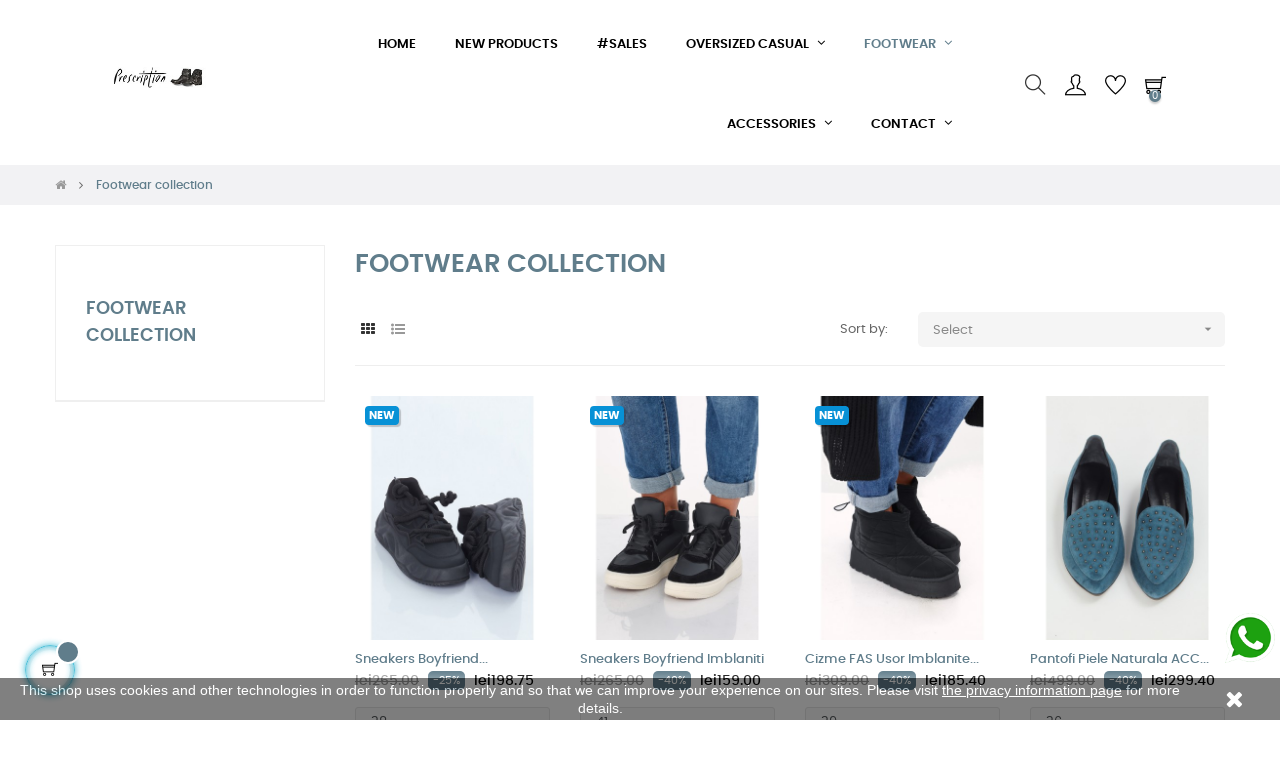

--- FILE ---
content_type: text/html; charset=utf-8
request_url: https://www.prescription.ro/en/175-colectiei
body_size: 17254
content:
<!doctype html>
<html lang="en-US"  class="color-2" >

  <head>
    
      
  <meta charset="utf-8">


  <meta http-equiv="x-ua-compatible" content="ie=edge">



  <title>Footwear collection</title>
  
    
  
  <meta name="description" content="">
  <meta name="keywords" content="">
        <link rel="canonical" href="https://www.prescription.ro/en/175-colectiei">
    
          <link rel="alternate" href="https://www.prescription.ro/en/175-colectiei" hreflang="en-us">
          <link rel="alternate" href="https://www.prescription.ro/ro/175-colectiei" hreflang="ro-ro">
      
  
  
    <script type="application/ld+json">
  {
    "@context": "https://schema.org",
    "@type": "Organization",
    "name" : "Prescription Clothing SRL",
    "url" : "https://www.prescription.ro/en/"
         ,"logo": {
        "@type": "ImageObject",
        "url":"https://www.prescription.ro/img/prescriptionro-logo-1519415560.jpg"
      }
      }
</script>

<script type="application/ld+json">
  {
    "@context": "https://schema.org",
    "@type": "WebPage",
    "isPartOf": {
      "@type": "WebSite",
      "url":  "https://www.prescription.ro/en/",
      "name": "Prescription Clothing SRL"
    },
    "name": "Footwear collection",
    "url":  "https://www.prescription.ro/en/175-colectiei"
  }
</script>


  <script type="application/ld+json">
    {
      "@context": "https://schema.org",
      "@type": "BreadcrumbList",
      "itemListElement": [
                  {
            "@type": "ListItem",
            "position": 1,
            "name": "Home",
            "item": "https://www.prescription.ro/en/"
          },                  {
            "@type": "ListItem",
            "position": 2,
            "name": "Footwear collection",
            "item": "https://www.prescription.ro/en/175-colectiei"
          }              ]
    }
  </script>
  
  
  
  <script type="application/ld+json">
  {
    "@context": "https://schema.org",
    "@type": "ItemList",
    "itemListElement": [
          {
        "@type": "ListItem",
        "position": 1,
        "name": "Sneakers Boyfriend Oversized Winter BLACK",
        "url": "https://www.prescription.ro/en/noutati/17982-20464-sneakers-boyfriend-oversized-winter-black.html#/21-shoe_size-38"
      },          {
        "@type": "ListItem",
        "position": 2,
        "name": "Sneakers Boyfriend Imblaniti",
        "url": "https://www.prescription.ro/en/noutati/17973-20452-sneakers-boyfriend-imblaniti.html#/24-shoe_size-41"
      },          {
        "@type": "ListItem",
        "position": 3,
        "name": "Cizme FAS Usor Imblanite Talpa Sport",
        "url": "https://www.prescription.ro/en/ghete-si-cizme/17971-20448-cizme-fas-usor-imblanite-talpa-sport.html#/22-shoe_size-39"
      },          {
        "@type": "ListItem",
        "position": 4,
        "name": "Pantofi Piele Naturala ACC Tinte TQITLEA",
        "url": "https://www.prescription.ro/en/noutati/17609-20076-pantofi-piele-naturala-acc-tinte-tqitlea.html#/19-shoe_size-36"
      },          {
        "@type": "ListItem",
        "position": 5,
        "name": "Pantofi Boyfriend Talpa Sport",
        "url": "https://www.prescription.ro/en/noutati/17121-19540-pantofi-boyfriend-talpa-sport.html#/19-shoe_size-36"
      },          {
        "@type": "ListItem",
        "position": 6,
        "name": "Bocanci Boyfriend PU IT Zip",
        "url": "https://www.prescription.ro/en/noutati/17072-19486-bocanci-boyfriend-pu-it-zip.html#/19-shoe_size-36"
      },          {
        "@type": "ListItem",
        "position": 7,
        "name": "Sneakers SPORT WHT/GR",
        "url": "https://www.prescription.ro/en/noutati/16129-18529-sneakers-sport-whtgr.html#/20-shoe_size-37"
      },          {
        "@type": "ListItem",
        "position": 8,
        "name": "Pantofi Boyfriend PU Leather Ankle",
        "url": "https://www.prescription.ro/en/ghete-si-cizme/15330-17661-pantofi-boyfriend-pu-leather-ankle.html#/20-shoe_size-37"
      },          {
        "@type": "ListItem",
        "position": 9,
        "name": "Bocanci Boyfriend Piele Naturala ZIP",
        "url": "https://www.prescription.ro/en/noutati/10294-11959-bocanci-boyfriend-piele-naturala-zip.html#/24-shoe_size-41"
      }        ]
  }
</script>

  
  
    
  

  
    <meta property="og:title" content="Footwear collection" />
    <meta property="og:description" content="" />
    <meta property="og:url" content="https://www.prescription.ro/en/175-colectiei" />
    <meta property="og:site_name" content="Prescription Clothing SRL" />
    <meta property="og:type" content="website" />    



  <meta name="viewport" content="width=device-width, initial-scale=1">



  <link rel="icon" type="image/vnd.microsoft.icon" href="https://www.prescription.ro/img/favicon.ico?1758722447">
  <link rel="shortcut icon" type="image/x-icon" href="https://www.prescription.ro/img/favicon.ico?1758722447">


  

    <link rel="stylesheet" href="https://www.prescription.ro/themes/at_movic/assets/cache/theme-ede479394.css" type="text/css" media="all">



    


  

  <script type="text/javascript">
        var LEO_COOKIE_THEME = "AT_MOVIC_PANEL_CONFIG";
        var add_cart_error = "An error occurred while processing your request. Please try again";
        var ajaxsearch = "1";
        var appagebuilderToken = "cce3d9ecefce61d7403e1c70a70b96b6";
        var buttoncompare_title_add = "Add to Compare";
        var buttoncompare_title_remove = "Remove from Compare";
        var buttonwishlist_title_add = "Add to Wishlist";
        var buttonwishlist_title_remove = "Remove from WishList";
        var comparator_max_item = 3;
        var compared_products = [];
        var enable_dropdown_defaultcart = 1;
        var enable_flycart_effect = 1;
        var enable_notification = 0;
        var height_cart_item = "115";
        var isLogged = false;
        var leo_push = 0;
        var leo_search_url = "https:\/\/www.prescription.ro\/en\/module\/leoproductsearch\/productsearch";
        var leo_token = "cce3d9ecefce61d7403e1c70a70b96b6";
        var leoproductsearch_static_token = "cce3d9ecefce61d7403e1c70a70b96b6";
        var leoproductsearch_token = "b1198911585da0a276c6a98c51d14d70";
        var lf_is_gen_rtl = false;
        var lps_show_product_img = "1";
        var lps_show_product_price = true;
        var lql_ajax_url = "https:\/\/www.prescription.ro\/en\/module\/leoquicklogin\/leocustomer";
        var lql_is_gen_rtl = false;
        var lql_module_dir = "\/modules\/leoquicklogin\/";
        var lql_myaccount_url = "https:\/\/www.prescription.ro\/en\/my-account";
        var lql_redirect = "";
        var number_cartitem_display = 3;
        var numpro_display = "100";
        var prestashop = {"cart":{"products":[],"totals":{"total":{"type":"total","label":"Total","amount":0,"value":"lei0.00"},"total_including_tax":{"type":"total","label":"Total (tax incl.)","amount":0,"value":"lei0.00"},"total_excluding_tax":{"type":"total","label":"Total (tax excl.)","amount":0,"value":"lei0.00"}},"subtotals":{"products":{"type":"products","label":"Subtotal","amount":0,"value":"lei0.00"},"discounts":null,"shipping":{"type":"shipping","label":"Shipping","amount":0,"value":""},"tax":null},"products_count":0,"summary_string":"0 items","vouchers":{"allowed":1,"added":[]},"discounts":[],"minimalPurchase":0,"minimalPurchaseRequired":""},"currency":{"id":1,"name":"Romanian Leu","iso_code":"RON","iso_code_num":"946","sign":"lei"},"customer":{"lastname":null,"firstname":null,"email":null,"birthday":null,"newsletter":null,"newsletter_date_add":null,"optin":null,"website":null,"company":null,"siret":null,"ape":null,"is_logged":false,"gender":{"type":null,"name":null},"addresses":[]},"language":{"name":"English (English)","iso_code":"en","locale":"en-US","language_code":"en-us","is_rtl":"0","date_format_lite":"m\/d\/Y","date_format_full":"m\/d\/Y H:i:s","id":1},"page":{"title":"","canonical":"https:\/\/www.prescription.ro\/en\/175-colectiei","meta":{"title":"Footwear collection","description":"","keywords":"","robots":"index"},"page_name":"category","body_classes":{"lang-en":true,"lang-rtl":false,"country-RO":true,"currency-RON":true,"layout-left-column":true,"page-category":true,"tax-display-disabled":true,"page-customer-account":false,"category-id-175":true,"category-Footwear collection":true,"category-id-parent-2":true,"category-depth-level-2":true},"admin_notifications":[],"password-policy":{"feedbacks":{"0":"Very weak","1":"Weak","2":"Average","3":"Strong","4":"Very strong","Straight rows of keys are easy to guess":"Straight rows of keys are easy to guess","Short keyboard patterns are easy to guess":"Short keyboard patterns are easy to guess","Use a longer keyboard pattern with more turns":"Use a longer keyboard pattern with more turns","Repeats like \"aaa\" are easy to guess":"Repeats like \"aaa\" are easy to guess","Repeats like \"abcabcabc\" are only slightly harder to guess than \"abc\"":"Repeats like \"abcabcabc\" are only slightly harder to guess than \"abc\"","Sequences like abc or 6543 are easy to guess":"Sequences like \"abc\" or \"6543\" are easy to guess","Recent years are easy to guess":"Recent years are easy to guess","Dates are often easy to guess":"Dates are often easy to guess","This is a top-10 common password":"This is a top-10 common password","This is a top-100 common password":"This is a top-100 common password","This is a very common password":"This is a very common password","This is similar to a commonly used password":"This is similar to a commonly used password","A word by itself is easy to guess":"A word by itself is easy to guess","Names and surnames by themselves are easy to guess":"Names and surnames by themselves are easy to guess","Common names and surnames are easy to guess":"Common names and surnames are easy to guess","Use a few words, avoid common phrases":"Use a few words, avoid common phrases","No need for symbols, digits, or uppercase letters":"No need for symbols, digits, or uppercase letters","Avoid repeated words and characters":"Avoid repeated words and characters","Avoid sequences":"Avoid sequences","Avoid recent years":"Avoid recent years","Avoid years that are associated with you":"Avoid years that are associated with you","Avoid dates and years that are associated with you":"Avoid dates and years that are associated with you","Capitalization doesn't help very much":"Capitalization doesn't help very much","All-uppercase is almost as easy to guess as all-lowercase":"All-uppercase is almost as easy to guess as all-lowercase","Reversed words aren't much harder to guess":"Reversed words aren't much harder to guess","Predictable substitutions like '@' instead of 'a' don't help very much":"Predictable substitutions like \"@\" instead of \"a\" don't help very much","Add another word or two. Uncommon words are better.":"Add another word or two. Uncommon words are better."}}},"shop":{"name":"Prescription Clothing SRL","logo":"https:\/\/www.prescription.ro\/img\/prescriptionro-logo-1519415560.jpg","stores_icon":"https:\/\/www.prescription.ro\/img\/logo_stores.png","favicon":"https:\/\/www.prescription.ro\/img\/favicon.ico"},"core_js_public_path":"\/themes\/","urls":{"base_url":"https:\/\/www.prescription.ro\/","current_url":"https:\/\/www.prescription.ro\/en\/175-colectiei","shop_domain_url":"https:\/\/www.prescription.ro","img_ps_url":"https:\/\/www.prescription.ro\/img\/","img_cat_url":"https:\/\/www.prescription.ro\/img\/c\/","img_lang_url":"https:\/\/www.prescription.ro\/img\/l\/","img_prod_url":"https:\/\/www.prescription.ro\/img\/p\/","img_manu_url":"https:\/\/www.prescription.ro\/img\/m\/","img_sup_url":"https:\/\/www.prescription.ro\/img\/su\/","img_ship_url":"https:\/\/www.prescription.ro\/img\/s\/","img_store_url":"https:\/\/www.prescription.ro\/img\/st\/","img_col_url":"https:\/\/www.prescription.ro\/img\/co\/","img_url":"https:\/\/www.prescription.ro\/themes\/at_movic\/assets\/img\/","css_url":"https:\/\/www.prescription.ro\/themes\/at_movic\/assets\/css\/","js_url":"https:\/\/www.prescription.ro\/themes\/at_movic\/assets\/js\/","pic_url":"https:\/\/www.prescription.ro\/upload\/","theme_assets":"https:\/\/www.prescription.ro\/themes\/at_movic\/assets\/","pages":{"address":"https:\/\/www.prescription.ro\/en\/address","addresses":"https:\/\/www.prescription.ro\/en\/addresses","authentication":"https:\/\/www.prescription.ro\/en\/login","manufacturer":"https:\/\/www.prescription.ro\/en\/brands","cart":"https:\/\/www.prescription.ro\/en\/cart","category":"https:\/\/www.prescription.ro\/en\/index.php?controller=category","cms":"https:\/\/www.prescription.ro\/en\/index.php?controller=cms","contact":"https:\/\/www.prescription.ro\/en\/contact-us","discount":"https:\/\/www.prescription.ro\/en\/discount","guest_tracking":"https:\/\/www.prescription.ro\/en\/guest-tracking","history":"https:\/\/www.prescription.ro\/en\/order-history","identity":"https:\/\/www.prescription.ro\/en\/identity","index":"https:\/\/www.prescription.ro\/en\/","my_account":"https:\/\/www.prescription.ro\/en\/my-account","order_confirmation":"https:\/\/www.prescription.ro\/en\/order-confirmation","order_detail":"https:\/\/www.prescription.ro\/en\/index.php?controller=order-detail","order_follow":"https:\/\/www.prescription.ro\/en\/order-follow","order":"https:\/\/www.prescription.ro\/en\/order","order_return":"https:\/\/www.prescription.ro\/en\/index.php?controller=order-return","order_slip":"https:\/\/www.prescription.ro\/en\/credit-slip","pagenotfound":"https:\/\/www.prescription.ro\/en\/page-not-found","password":"https:\/\/www.prescription.ro\/en\/password-recovery","pdf_invoice":"https:\/\/www.prescription.ro\/en\/index.php?controller=pdf-invoice","pdf_order_return":"https:\/\/www.prescription.ro\/en\/index.php?controller=pdf-order-return","pdf_order_slip":"https:\/\/www.prescription.ro\/en\/index.php?controller=pdf-order-slip","prices_drop":"https:\/\/www.prescription.ro\/en\/prices-drop","product":"https:\/\/www.prescription.ro\/en\/index.php?controller=product","registration":"https:\/\/www.prescription.ro\/en\/index.php?controller=registration","search":"https:\/\/www.prescription.ro\/en\/search","sitemap":"https:\/\/www.prescription.ro\/en\/sitemap","stores":"https:\/\/www.prescription.ro\/en\/stores","supplier":"https:\/\/www.prescription.ro\/en\/supplier","brands":"https:\/\/www.prescription.ro\/en\/brands","register":"https:\/\/www.prescription.ro\/en\/index.php?controller=registration","order_login":"https:\/\/www.prescription.ro\/en\/order?login=1"},"alternative_langs":{"en-us":"https:\/\/www.prescription.ro\/en\/175-colectiei","ro-ro":"https:\/\/www.prescription.ro\/ro\/175-colectiei"},"actions":{"logout":"https:\/\/www.prescription.ro\/en\/?mylogout="},"no_picture_image":{"bySize":{"cart_default":{"url":"https:\/\/www.prescription.ro\/img\/p\/en-default-cart_default.jpg","width":200,"height":250},"small_default":{"url":"https:\/\/www.prescription.ro\/img\/p\/en-default-small_default.jpg","width":200,"height":250},"home_default":{"url":"https:\/\/www.prescription.ro\/img\/p\/en-default-home_default.jpg","width":400,"height":500},"large_default":{"url":"https:\/\/www.prescription.ro\/img\/p\/en-default-large_default.jpg","width":800,"height":1000},"medium_default":{"url":"https:\/\/www.prescription.ro\/img\/p\/en-default-medium_default.jpg","width":800,"height":1000}},"small":{"url":"https:\/\/www.prescription.ro\/img\/p\/en-default-cart_default.jpg","width":200,"height":250},"medium":{"url":"https:\/\/www.prescription.ro\/img\/p\/en-default-home_default.jpg","width":400,"height":500},"large":{"url":"https:\/\/www.prescription.ro\/img\/p\/en-default-medium_default.jpg","width":800,"height":1000},"legend":""}},"configuration":{"display_taxes_label":false,"display_prices_tax_incl":false,"is_catalog":false,"show_prices":true,"opt_in":{"partner":false},"quantity_discount":{"type":"price","label":"Unit price"},"voucher_enabled":1,"return_enabled":0},"field_required":[],"breadcrumb":{"links":[{"title":"Home","url":"https:\/\/www.prescription.ro\/en\/"},{"title":"Footwear collection","url":"https:\/\/www.prescription.ro\/en\/175-colectiei"}],"count":2},"link":{"protocol_link":"https:\/\/","protocol_content":"https:\/\/"},"time":1768893697,"static_token":"cce3d9ecefce61d7403e1c70a70b96b6","token":"b1198911585da0a276c6a98c51d14d70","debug":false};
        var productcompare_add = "The product has been added to list compare";
        var productcompare_add_error = "An error occurred while adding. Please try again";
        var productcompare_max_item = "You cannot add more than 3 product(s) to the product comparison";
        var productcompare_remove = "The product was successfully removed from list compare";
        var productcompare_remove_error = "An error occurred while removing. Please try again";
        var productcompare_url = "https:\/\/www.prescription.ro\/en\/module\/leofeature\/productscompare";
        var productcompare_viewlistcompare = "View list compare";
        var psemailsubscription_subscription = "https:\/\/www.prescription.ro\/en\/module\/ps_emailsubscription\/subscription";
        var psr_icon_color = "#F19D76";
        var show_popup = 1;
        var text_no_product = "Don't have products";
        var text_results_count = "results";
        var type_dropdown_defaultcart = "dropdown";
        var type_flycart_effect = "fade";
        var url_leoproductattribute = "https:\/\/www.prescription.ro\/en\/module\/leofeature\/LeoProductAttribute";
        var width_cart_item = "265";
        var wishlist_add = "The product was successfully added to your wishlist";
        var wishlist_cancel_txt = "Cancel";
        var wishlist_confirm_del_txt = "Delete selected item?";
        var wishlist_del_default_txt = "Cannot delete default wishlist";
        var wishlist_email_txt = "Email";
        var wishlist_loggin_required = "You must be logged in to manage your wishlist";
        var wishlist_ok_txt = "Ok";
        var wishlist_quantity_required = "You must enter a quantity";
        var wishlist_remove = "The product was successfully removed from your wishlist";
        var wishlist_reset_txt = "Reset";
        var wishlist_send_txt = "Send";
        var wishlist_send_wishlist_txt = "Send wishlist";
        var wishlist_url = "https:\/\/www.prescription.ro\/en\/module\/leofeature\/mywishlist";
        var wishlist_viewwishlist = "View your wishlist";
      </script>
<script type="text/javascript">
	var choosefile_text = "Choose file";
	var turnoff_popup_text = "Do not show this popup again";
	
	var size_item_quickview = 82;
	var style_scroll_quickview = 'vertical';
	
	var size_item_page = 113;
	var style_scroll_page = 'horizontal';
	
	var size_item_quickview_attr = 101;	
	var style_scroll_quickview_attr = 'vertical';
	
	var size_item_popup = 160;
	var style_scroll_popup = 'vertical';
</script>


  <!-- @file modules\appagebuilder\views\templates\hook\header -->

<script>
	/**
	 * List functions will run when document.ready()
	 */
	var ap_list_functions = [];
	/**
	 * List functions will run when window.load()
	 */
	var ap_list_functions_loaded = [];

	/**
	 * List functions will run when document.ready() for theme
	 */

	var products_list_functions = [];
</script>


<script type='text/javascript'>
	var leoOption = {
		category_qty:1,
		product_list_image:0,
		product_one_img:1,
		productCdown: 1,
		productColor: 0,
		homeWidth: 400,
		homeheight: 500,
	}

	ap_list_functions.push(function(){
		if (typeof $.LeoCustomAjax !== "undefined" && $.isFunction($.LeoCustomAjax)) {
			var leoCustomAjax = new $.LeoCustomAjax();
			leoCustomAjax.processAjax();
		}
	});
</script>

<script type="text/javascript">
	
	var FancyboxI18nClose = "Close";
	var FancyboxI18nNext = "Next";
	var FancyboxI18nPrev = "Previous";
	var current_link = "http://www.prescription.ro/en/";		
	var currentURL = window.location;
	currentURL = String(currentURL);
	currentURL = currentURL.replace("https://","").replace("http://","").replace("www.","").replace( /#\w*/, "" );
	current_link = current_link.replace("https://","").replace("http://","").replace("www.","");
	var text_warning_select_txt = "Please select One to remove?";
	var text_confirm_remove_txt = "Are you sure to remove footer row?";
	var close_bt_txt = "Close";
	var list_menu = [];
	var list_menu_tmp = {};
	var list_tab = [];
	var isHomeMenu = 0;
	
</script><script>
    
    function setcook() {
        var nazwa = 'cookie_ue';
        var wartosc = '1';
        var expire = new Date();
        expire.setMonth(expire.getMonth() + 12);
        document.cookie = nazwa + "=" + escape(wartosc) + ";path=/;" + ((expire == null) ? "" : ("; expires=" + expire.toGMTString()))
    }

    
        

    
        
        function closeUeNotify() {
                        $('#cookieNotice').animate(
                    {bottom: '-200px'},
                    2500, function () {
                        $('#cookieNotice').hide();
                    });
            setcook();
                    }
    
        
    
</script>
<style>
    
    .closeFontAwesome:before {
        content: "\f00d";
        font-family: "FontAwesome";
        display: inline-block;
        font-size: 23px;
        line-height: 23px;
        color: #FFFFFF;
        padding-right: 15px;
        cursor: pointer;
    }

    .closeButtonNormal {
         display: block; 
        text-align: center;
        padding: 2px 5px;
        border-radius: 2px;
        color: #1C1C1C;
        background: #E6BA0E;
        cursor: pointer;
    }

    #cookieNotice p {
        margin: 0px;
        padding: 0px;
    }


    #cookieNoticeContent {
        
                    padding:2px;
                
    }

    
</style>
<div id="cookieNotice" style=" width: 100%; position: fixed; bottom:0px; box-shadow: 0px 0 10px 0 #FFFFFF; background: #000000; z-index: 9999; font-size: 14px; line-height: 1.3em; font-family: arial; left: 0px; text-align:center; color:#FFF; opacity: 0.5 ">
    <div id="cookieNoticeContent" style="position:relative; margin:auto; width:100%; display:block;">
        <table style="width:100%;">
            <tr>
                        <td style="text-align:center;">
                <p>This shop uses cookies and other technologies in order to function properly and so that we can improve your experience on our sites. Please visit <span style="text-decoration:underline;"><span style="color:#ffffff;"><a href="https://www.prescription.ro/ro/content/7-aeu-legal-privacy"><span style="color:#ffffff;text-decoration:underline;">the privacy information page</span></a></span></span> for more details.</p>
            </td>
                            <td style="width:80px; vertical-align:middle; padding-right:20px; text-align:right;">
                                            <span class="closeFontAwesome" onclick="closeUeNotify()"></span>
                                    </td>
                        </tr>
            <tr>
                            </tr>
        </table>
    </div>
</div>



    
  </head>

  <body id="category" class="lang-en country-ro currency-ron layout-left-column page-category tax-display-disabled category-id-175 category-footwear-collection category-id-parent-2 category-depth-level-2 fullwidth">

    
      
    

    <main id="page">
      
              
      <header id="header">
		  
			
  <div class="header-banner">
          <div class="container">
              <div class="inner"></div>
          </div>
        </div>



  <nav class="header-nav">
    <div class="topnav">
              <div class="inner"></div>
          </div>
    <div class="bottomnav">
              <div class="inner"></div>
          </div>
  </nav>



  <div class="header-top">
          <div class="inner"><!-- @file modules\appagebuilder\views\templates\hook\ApRow -->
    <div        class="row box-top no-margin box-h1 ApRow  has-bg bg-boxed"
                            style="background: no-repeat;"        data-bg_data=" no-repeat"        >
                                            <!-- @file modules\appagebuilder\views\templates\hook\ApColumn -->
<div    class="col-xl-2 col-lg-3 col-md-12 col-sm-12 col-xs-12 col-sp-12 col-logo ApColumn "
	    >
                    <!-- @file modules\appagebuilder\views\templates\hook\ApGenCode -->

	<div class="h-logo">    <a href="https://www.prescription.ro/en/">        <img class="img-fluid" src="https://www.prescription.ro/img/prescriptionro-logo-1519415560.jpg" alt="Prescription Clothing SRL">    </a></div>

    </div><!-- @file modules\appagebuilder\views\templates\hook\ApColumn -->
<div    class="col-xl-8 col-lg-6 col-md-3 col-sm-3 col-xs-3 col-sp-3 col-menu ApColumn "
	    >
                    <!-- @file modules\appagebuilder\views\templates\hook\ApSlideShow -->
<div id="memgamenu-form_9184166521380958" class="ApMegamenu">
			    
                <nav data-megamenu-id="9184166521380958" class="leo-megamenu cavas_menu navbar navbar-default enable-canvas " role="navigation">
                            <!-- Brand and toggle get grouped for better mobile display -->
                            <div class="navbar-header">
                                    <button type="button" class="navbar-toggler hidden-lg-up" data-toggle="collapse" data-target=".megamenu-off-canvas-9184166521380958">
                                            <span class="sr-only">Toggle navigation</span>
                                            &#9776;
                                            <!--
                                            <span class="icon-bar"></span>
                                            <span class="icon-bar"></span>
                                            <span class="icon-bar"></span>
                                            -->
                                    </button>
                            </div>
                            <!-- Collect the nav links, forms, and other content for toggling -->
                                                        <div class="leo-top-menu collapse navbar-toggleable-md megamenu-off-canvas megamenu-off-canvas-9184166521380958"><ul class="nav navbar-nav megamenu horizontal">    <li data-menu-type="url" class="nav-item   leo-1" >
        <a class="nav-link has-category" href="https://www.prescription.ro/en/index.php" target="_self">
                            
                            <span class="menu-title">Home</span>
                                                        </a>
    </li>
    <li data-menu-type="category" class="nav-item   leo-1" >
        <a class="nav-link has-category" href="https://www.prescription.ro/en/25-noutati" target="_self">
                            
                            <span class="menu-title">New products</span>
                                                        </a>
    </li>
    <li data-menu-type="category" class="nav-item   leo-1" >
        <a class="nav-link has-category" href="https://www.prescription.ro/en/181-sales" target="_self">
                            
                            <span class="menu-title">#Sales</span>
                                                        </a>
    </li>
<li data-menu-type="url" class="nav-item parent dropdown    leo-1" >
    <a class="nav-link dropdown-toggle has-category" data-toggle="dropdown" href="https://www.prescription.ro/en/167-colectiaoc" target="_self">
                    
                    <span class="menu-title">Oversized casual</span>
                                	
	    </a>
    <b class="caret"></b>
        <div class="dropdown-menu level1"  >
        <div class="dropdown-menu-inner">
            <div class="row">
                <div class="col-sm-12 mega-col" data-colwidth="12" data-type="menu" >
                    <div class="inner">
                        <ul>
                                                            <li data-menu-type="url" class="nav-item    leo-1" >
            <a class="nav-link" href="https://www.prescription.ro/en/28-Rochii" target="_self">
            
                            <span class="menu-title">Dresses</span>
                                    
                    </a>

    </li>
            
                                                            <li data-menu-type="url" class="nav-item    leo-1" >
            <a class="nav-link" href="https://www.prescription.ro/en/46-Fuste" target="_self">
            
                            <span class="menu-title">Skirts</span>
                                    
                    </a>

    </li>
            
                                                            <li data-menu-type="url" class="nav-item   mega-group leo-1" >
            <a class="nav-link" href="https://www.prescription.ro/en/36-pantaloni" target="_self">
            
                            <span class="menu-title">pants</span>
                                    
                    </a>

    </li>
            
                                                            <li data-menu-type="url" class="nav-item   mega-group leo-1" >
            <a class="nav-link" href="https://www.prescription.ro/en/168-denim-jeans" target="_self">
            
                            <span class="menu-title">denim jeans</span>
                                    
                    </a>

    </li>
            
                                                            <li data-menu-type="url" class="nav-item    leo-1" >
            <a class="nav-link" href="https://www.prescription.ro/en/32-tricouri-si-bluze" target="_self">
            
                            <span class="menu-title">t-shirts and blouses</span>
                                    
                    </a>

    </li>
            
                                                            <li data-menu-type="url" class="nav-item   mega-group leo-1" >
            <a class="nav-link" href="https://www.prescription.ro/en/3-t-shirt" target="_self">
            
                            <span class="menu-title">T-shirt</span>
                                    
                    </a>

    </li>
            
                                                            <li data-menu-type="url" class="nav-item    leo-1" >
            <a class="nav-link" href="https://www.prescription.ro/en/38-Top" target="_self">
            
                            <span class="menu-title">shirts</span>
                                    
                    </a>

    </li>
            
                                                            <li data-menu-type="url" class="nav-item   mega-group leo-1" >
            <a class="nav-link" href="https://www.prescription.ro/en/50-cardigane" target="_self">
            
                            <span class="menu-title">cardigans</span>
                                    
                    </a>

    </li>
            
                                                            <li data-menu-type="url" class="nav-item   mega-group leo-1" >
            <a class="nav-link" href="https://www.prescription.ro/en/30-hanorace-si-pulovere" target="_self">
            
                            <span class="menu-title">sweaters</span>
                                    
                    </a>

    </li>
            
                                                            <li data-menu-type="url" class="nav-item   mega-group leo-1" >
            <a class="nav-link" href="https://www.prescription.ro/en/29-jachete" target="_self">
            
                            <span class="menu-title">jackets</span>
                                    
                    </a>

    </li>
            
                                                            <li data-menu-type="url" class="nav-item   mega-group leo-1" >
            <a class="nav-link" href="https://www.prescription.ro/en/109-geci" target="_self">
            
                            <span class="menu-title">coats</span>
                                    
                    </a>

    </li>
            
                                                            <li data-menu-type="url" class="nav-item   mega-group leo-1" >
            <a class="nav-link" href="https://www.prescription.ro/en/167-colectiaoc" target="_self">
            
                            <span class="menu-title">entire collection</span>
                                    
                    </a>

    </li>
            
                                                    </ul>
                    </div>
                </div>
            </div>
        </div>
    </div>

</li>
<li data-menu-type="url" class="nav-item parent dropdown    leo-1" >
    <a class="nav-link dropdown-toggle has-category" data-toggle="dropdown" href="https://www.prescription.ro/en/175-colectiei" target="_self">
                    
                    <span class="menu-title">Footwear</span>
                                	
	    </a>
    <b class="caret"></b>
        <div class="dropdown-menu level1"  >
        <div class="dropdown-menu-inner">
            <div class="row">
                <div class="col-sm-12 mega-col" data-colwidth="12" data-type="menu" >
                    <div class="inner">
                        <ul>
                                                            <li data-menu-type="url" class="nav-item    leo-1" >
            <a class="nav-link" href="https://www.prescription.ro/en/171-sandale" target="_self">
            
                            <span class="menu-title">sandals</span>
                                    
                    </a>

    </li>
            
                                                            <li data-menu-type="url" class="nav-item    leo-1" >
            <a class="nav-link" href="https://www.prescription.ro/en/172-bocanci" target="_self">
            
                            <span class="menu-title">working boots</span>
                                    
                    </a>

    </li>
            
                                                            <li data-menu-type="url" class="nav-item    leo-1" >
            <a class="nav-link" href="https://www.prescription.ro/en/173-tenisi" target="_self">
            
                            <span class="menu-title">tennis shoes</span>
                                    
                    </a>

    </li>
            
                                                            <li data-menu-type="url" class="nav-item    leo-1" >
            <a class="nav-link" href="https://www.prescription.ro/en/37-ghete-si-cizme" target="_self">
            
                            <span class="menu-title">boots</span>
                                    
                    </a>

    </li>
            
                                                            <li data-menu-type="url" class="nav-item   mega-group leo-1" >
            <a class="nav-link" href="https://www.prescription.ro/en/175-colectiei" target="_self">
            
                            <span class="menu-title">entire collection</span>
                                    
                    </a>

    </li>
            
                                                    </ul>
                    </div>
                </div>
            </div>
        </div>
    </div>

</li>
<li data-menu-type="url" class="nav-item parent dropdown    leo-1" >
    <a class="nav-link dropdown-toggle has-category" data-toggle="dropdown" href="https://www.prescription.ro/en/177-colectiea" target="_self">
                    
                    <span class="menu-title">Accessories</span>
                                	
	    </a>
    <b class="caret"></b>
        <div class="dropdown-menu level1"  >
        <div class="dropdown-menu-inner">
            <div class="row">
                <div class="col-sm-12 mega-col" data-colwidth="12" data-type="menu" >
                    <div class="inner">
                        <ul>
                                                            <li data-menu-type="url" class="nav-item   mega-group leo-1" >
            <a class="nav-link" href="https://www.prescription.ro/en/41-genti" target="_self">
            
                            <span class="menu-title">bags</span>
                                    
                    </a>

    </li>
            
                                                            <li data-menu-type="url" class="nav-item   mega-group leo-1" >
            <a class="nav-link" href="https://www.prescription.ro/en/176-ghiozdane" target="_self">
            
                            <span class="menu-title">backpacks</span>
                                    
                    </a>

    </li>
            
                                                            <li data-menu-type="url" class="nav-item   mega-group leo-1" >
            <a class="nav-link" href="https://www.prescription.ro/en/42-bratari" target="_self">
            
                            <span class="menu-title">bracelets</span>
                                    
                    </a>

    </li>
            
                                                            <li data-menu-type="url" class="nav-item   mega-group leo-1" >
            <a class="nav-link" href="https://www.prescription.ro/en/40-handmade" target="_self">
            
                            <span class="menu-title">handmade</span>
                                    
                    </a>

    </li>
            
                                                            <li data-menu-type="url" class="nav-item   mega-group leo-1" >
            <a class="nav-link" href="https://www.prescription.ro/en/177-colectiea" target="_self">
            
                            <span class="menu-title">entire collection</span>
                                    
                    </a>

    </li>
            
                                                    </ul>
                    </div>
                </div>
            </div>
        </div>
    </div>

</li>
<li data-menu-type="url" class="nav-item parent dropdown    leo-1" >
    <a class="nav-link dropdown-toggle has-category" data-toggle="dropdown" href="https://www.prescription.ro/en/contact" target="_self">
                    
                    <span class="menu-title">Contact</span>
                                	
	    </a>
    <b class="caret"></b>
        <div class="dropdown-menu level1"  >
        <div class="dropdown-menu-inner">
            <div class="row">
                <div class="col-sm-12 mega-col" data-colwidth="12" data-type="menu" >
                    <div class="inner">
                        <ul>
                                                            <li data-menu-type="url" class="nav-item    leo-1" >
            <a class="nav-link" href="https://www.prescription.ro/en/content/4-about-us" target="_self">
            
                            <span class="menu-title">About</span>
                                    
                    </a>

    </li>
            
                                                            <li data-menu-type="url" class="nav-item    leo-1" >
            <a class="nav-link" href="https://www.prescription.ro/en/contact" target="_self">
            
                            <span class="menu-title">Contactat us</span>
                                    
                    </a>

    </li>
            
                                                    </ul>
                    </div>
                </div>
            </div>
        </div>
    </div>

</li>
</ul></div>
            </nav>
<script type="text/javascript">
	list_menu_tmp.id = '9184166521380958';
	list_menu_tmp.type = 'horizontal';
	list_menu_tmp.show_cavas =1;
	list_menu_tmp.list_tab = list_tab;
	list_menu.push(list_menu_tmp);
	list_menu_tmp = {};	
	list_tab = {};
</script>
    
	</div>

    </div><!-- @file modules\appagebuilder\views\templates\hook\ApColumn -->
<div    class="col-xl-2 col-lg-3 col-md-9 col-sm-9 col-xs-9 col-sp-9 col-info ApColumn "
	    >
                    <!-- @file modules\appagebuilder\views\templates\hook\ApModule -->


<!-- Block search module -->
<div id="leo_search_block_top" class="block exclusive">
	<p class="title_block">Search here...</p>
		<form method="get" action="https://www.prescription.ro/en/index.php?controller=productsearch" id="leosearchtopbox" data-label-suggestion="Suggestion" data-search-for="Search for" data-in-category="in category" data-products-for="Products For" data-label-products="Products" data-view-all="View all">
		<input type="hidden" name="fc" value="module" />
		<input type="hidden" name="module" value="leoproductsearch" />
		<input type="hidden" name="controller" value="productsearch" />
		<input type="hidden" name="txt_not_found" value="No products found">
                <input type="hidden" name="leoproductsearch_static_token" value="cce3d9ecefce61d7403e1c70a70b96b6"/>
		    			<div class="block_content clearfix leoproductsearch-content">
						<div class="leoproductsearch-result">
				<div class="leoproductsearch-loading cssload-speeding-wheel"></div>
				<input class="search_query form-control grey" type="text" id="leo_search_query_top" name="search_query" data-content='' value="" placeholder="Search"/>
				<div class="ac_results lps_results"></div>
			</div>
			<button type="submit" id="leo_search_top_button" class="btn btn-default button button-small"><span><i class="material-icons search">search</i></span></button> 
		</div>
	</form>
</div>
<script type="text/javascript">
	var blocksearch_type = 'top';
</script>
<!-- /Block search module -->
<!-- @file modules\appagebuilder\views\templates\hook\ApModule -->
<!-- Block languages module -->
<div id="leo_block_top" class="popup-over dropdown js-dropdown">
    <a href="javascript:void(0)" data-toggle="dropdown" class="popup-title" title="">
    	    	<i class="ti-user"></i>
    		</a>
	<div class="popup-content dropdown-menu">
					<ul class="user-info">
		      						  				      <li>
				        <a
						class="signin leo-quicklogin"
						data-enable-sociallogin="enable"
						data-type="popup"
						data-layout="login"
						href="javascript:void(0)"
						title="Log in to your customer account"
						rel="nofollow"
				        >
				          <i class="ti-lock"></i>
				          <span>Sign in</span>
				        </a>
				      </li>
				      <li>
				        <a
						class="register leo-quicklogin"
						data-enable-sociallogin="enable"
						data-type="popup"
						data-layout="register"
						href="javascript:void(0)"
						title="Log in to your customer account"
						rel="nofollow"
				        >
				        	<i class="ti-user"></i>
				        	<span>Register</span>
				        </a>
				      </li>
				    			    			  				  	  <li>
			        <a
			          	class="btn-wishlist"
				        href="//www.prescription.ro/en/module/leofeature/mywishlist"
				        title="Wishlist"
				        rel="nofollow"
			        >
			        	<i class="ti-heart"></i>
				        <span>Wishlist</span>
				  		(<span class="ap-total-wishlist ap-total"></span>)
			        </a>
			      </li>
			  				    			    <li>
			        <a
			            class="btn-compare"
			            href="//www.prescription.ro/en/module/leofeature/productscompare"
			            title="Compare"
			            rel="nofollow"
			        >
			            <i class="ti-reload"></i>
			            <span>Compare</span>
			    		(<span class="ap-total-compare ap-total"></span>)
			        </a>
			    </li>
			    		    </ul>
				<div class="language-selector">
			<span>Language</span>
			<ul class="link">
						          	<li  class="current" >
		            	<a href="https://www.prescription.ro/en/175-colectiei" class="dropdown-item" title="English">
		            		<span class="lang-img"><img src="/img/l/1.jpg" alt="en" width="16" height="11" /></span>
		            				            		<span class="lang-name">en</span>
		            	</a>
		          	</li>
		        		          	<li >
		            	<a href="https://www.prescription.ro/ro/175-colectiei" class="dropdown-item" title="Română">
		            		<span class="lang-img"><img src="/img/l/2.jpg" alt="ro" width="16" height="11" /></span>
		            				            		<span class="lang-name">ro</span>
		            	</a>
		          	</li>
		        			</ul>
		</div>
		<div class="currency-selector">
			<span>Currency</span>
			<ul class="link">
						        	<li  class="current" >
		          		<a title="Romanian Leu" rel="nofollow" href="https://www.prescription.ro/en/175-colectiei?SubmitCurrency=1&amp;id_currency=1" class="dropdown-item">
		          			<span class="cur-code">RON</span>
		          			<span class="cur-name">lei</span>
		          		</a>
		        	</li>
		      				</ul>
		</div>
	</div>
</div>

<!-- /Block languages module -->
<!-- @file modules\appagebuilder\views\templates\hook\ApGenCode -->

	<div class="wislish-button">      <a        class="ap-btn-wishlist"        href="//www.prescription.ro/en/module/leofeature/mywishlist"        title=""        rel="nofollow"      >        <i class="ti-heart"></i>    <span class="ap-total-wishlist ap-total"></span>      </a>    </div>
<!-- @file modules\appagebuilder\views\templates\hook\ApModule -->
<div id="_desktop_cart">
  <div class="blockcart cart-preview leo-blockcart show-leo-loading  inactive" 
 data-refresh-url="//www.prescription.ro/en/module/ps_shoppingcart/ajax" >
    <div class="header">
              <i class="ti-shopping-cart"></i>
        <span class="cart-products-count">0</span>
          </div>
  </div>
</div>

    </div>            </div>
    </div>
          </div>
  
		  
      </header>
      
        
<aside id="notifications">
  <div class="notifications-container container">
    
    
    
      </div>
</aside>
      
      <section id="wrapper">
       
              <div class="container">
                
            

<nav data-depth="2" class="breadcrumb hidden-sm-down">
  <ol>
    
              
          <li>
            <a href="https://www.prescription.ro/en/">
              <span>Home</span>
            </a>
            <meta content="1">
          </li>
        
              
          <li>
            <a href="https://www.prescription.ro/en/175-colectiei">
              <span>Footwear collection</span>
            </a>
            <meta content="2">
          </li>
        
          
  </ol>
</nav>
          
          <div class="row">
            
              <div id="left-column" class="sidebar col-xs-12 col-sm-12 col-md-4 col-lg-3">
                                  

<div class="block-categories block block-highlighted">
  <h4 class="title_block"><a href="https://www.prescription.ro/en/175-colectiei">Footwear collection</a></h4>
  <div class="block_content">
    <ul class="category-top-menu">
	     </ul>
  </div>
</div>
<div id="search_filters_wrapper" class="hidden-sm-down">
  <div id="search_filter_controls" class="hidden-md-up">
      <span id="_mobile_search_filters_clear_all"></span>
      <button class="btn btn-secondary ok">
        <i class="material-icons rtl-no-flip">&#xE876;</i>
        OK
      </button>
  </div>
  
</div>

                              </div>
            

            
 <div id="content-wrapper" class=" js-content-wrapper left-column col-xs-12 col-sm-12 col-md-8 col-lg-9">
    
    
  <section id="main">

    
    <div id="js-product-list-header">
            <div class="block-category card card-block">
            <h1 class="h1">Footwear collection</h1>
            <div class="block-category-inner">
                                            </div>
        </div>
    </div>


    
          
    
    

    <section id="products">
      
          
            
<div id="js-product-list-top" class="products-selection">
  <div class="row">
    <div class="col-lg-6 col-md-3 hidden-sm-down total-products">     
      
        <div class="display">
          <div id="grid" class="leo_grid selected"><a rel="nofollow" href="#" title="Grid"><i class="fa fa-th"></i></a></div>
          <div id="list" class="leo_list "><a rel="nofollow" href="#" title="List"><i class="fa fa-list-ul"></i></a></div>
        </div>
      
            	<p>There are 9 products.</p>
        </div>
    <div class="col-lg-6 col-md-9">
      <div class="row sort-by-row">
        
          <span class="col-sm-3 col-md-3 hidden-sm-down sort-by">Sort by:</span>
<div class="col-sm-12 col-xs-12 col-md-9 products-sort-order dropdown">
  <button
    class="btn-unstyle select-title"
    rel="nofollow"
    data-toggle="dropdown"
    aria-label="Sort by selection"
    aria-haspopup="true"
    aria-expanded="false">
    Select    <i class="material-icons float-xs-right">&#xE5C5;</i>
  </button>
  <div class="dropdown-menu">
          <a
        rel="nofollow"
        href="https://www.prescription.ro/en/175-colectiei?order=product.sales.desc"
        class="select-list js-search-link"
      >
        Sales, highest to lowest
      </a>
          <a
        rel="nofollow"
        href="https://www.prescription.ro/en/175-colectiei?order=product.position.asc"
        class="select-list js-search-link"
      >
        Relevance
      </a>
          <a
        rel="nofollow"
        href="https://www.prescription.ro/en/175-colectiei?order=product.name.asc"
        class="select-list js-search-link"
      >
        Name, A to Z
      </a>
          <a
        rel="nofollow"
        href="https://www.prescription.ro/en/175-colectiei?order=product.name.desc"
        class="select-list js-search-link"
      >
        Name, Z to A
      </a>
          <a
        rel="nofollow"
        href="https://www.prescription.ro/en/175-colectiei?order=product.price.asc"
        class="select-list js-search-link"
      >
        Price, low to high
      </a>
          <a
        rel="nofollow"
        href="https://www.prescription.ro/en/175-colectiei?order=product.price.desc"
        class="select-list js-search-link"
      >
        Price, high to low
      </a>
          <a
        rel="nofollow"
        href="https://www.prescription.ro/en/175-colectiei?order=product.reference.asc"
        class="select-list js-search-link"
      >
        Reference, A to Z
      </a>
          <a
        rel="nofollow"
        href="https://www.prescription.ro/en/175-colectiei?order=product.reference.desc"
        class="select-list js-search-link"
      >
        Reference, Z to A
      </a>
      </div>
</div>
        

              </div>
    </div>
    <div class="col-sm-12 hidden-md-up text-sm-center showing">
      Showing 1-9 of 9 item(s)
    </div>
  </div>
</div>
          

        
         <div class="hidden-sm-down">
            <section id="js-active-search-filters" class="hide">
  
    <p class="h6 hidden-xs-up">Active filters</p>
  

  </section>

          </div>
        

          
            <div id="js-product-list">
  <div class="products">  
        

    
                    


<!-- Products list -->


<div  class="product_list grid  plist-dsimple ">
    <div class="row">
                    
            
            
                                       
            <div class="ajax_block_product col-sp-12 col-xs-6 col-sm-6 col-md-6 col-lg-3 col-xl-3
                 first-in-line                                 first-item-of-tablet-line                 first-item-of-mobile-line                                ">
                
                                                                                                <article class="product-miniature js-product-miniature" data-id-product="17982" data-id-product-attribute="20464">
  <div class="thumbnail-container">
    <div class="product-image">
<!-- @file modules\appagebuilder\views\templates\front\products\file_tpl -->

<ul class="product-flags">
  	<li class="product-flag discount">-25%</li>
  	<li class="product-flag new">New</li>
  </ul>


<!-- @file modules\appagebuilder\views\templates\front\products\file_tpl -->




        			    	<a href="https://www.prescription.ro/en/noutati/17982-20464-sneakers-boyfriend-oversized-winter-black.html#/21-shoe_size-38" class="thumbnail product-thumbnail">
				  <img
					class="img-fluid"
					src = "https://www.prescription.ro/46239-home_default/sneakers-boyfriend-oversized-winter-black.jpg"
					 alt="Sneakers Boyfriend Oversized Winter BLACK"
					data-full-size-image-url = "https://www.prescription.ro/46239-medium_default/sneakers-boyfriend-oversized-winter-black.jpg"
					loading="lazy"
				  >
				  					<span class="product-additional" data-idproduct="17982"></span>
				  				</a>

		      


<div class="pro3-btn">
<!-- @file modules\appagebuilder\views\templates\front\products\file_tpl -->
<div class="quickview no-variants hidden-sm-down">
<a
  href="#"
  class="quick-view"
  data-link-action="quickview" title="Quick view"
>
	<span class="leo-quickview-bt-loading cssload-speeding-wheel"></span>
	<span class="leo-quickview-bt-content">
		<i class="material-icons search">&#xE8B6;</i>
		<span>Quick view</span>
	</span>
</a>
</div>

<!-- @file modules\appagebuilder\views\templates\front\products\file_tpl -->
<div class="button-container cart">
	<form action="https://www.prescription.ro/en/cart" method="post">
		<input type="hidden" name="token" value="cce3d9ecefce61d7403e1c70a70b96b6">
		<input type="hidden" value="2" class="quantity_product quantity_product_17982" name="quantity_product">
		<input type="hidden" value="1" class="minimal_quantity minimal_quantity_17982" name="minimal_quantity">
		<input type="hidden" value="20464" class="id_product_attribute id_product_attribute_17982" name="id_product_attribute">
		<input type="hidden" value="17982" class="id_product" name="id_product">
		<input type="hidden" name="id_customization" value="" class="product_customization_id">
			
		<input type="hidden" class="input-group form-control qty qty_product qty_product_17982" name="qty" value="1" data-min="1">
		  <button class="btn btn-product add-to-cart leo-bt-cart leo-bt-cart_17982" data-button-action="add-to-cart" type="submit">
			<span class="leo-loading cssload-speeding-wheel"></span>
			<span class="leo-bt-cart-content">
				<i class="icon-btn-product icon-cart material-icons shopping-cart">&#xE547;</i>
				<span class="name-btn-product">Add to cart</span>
			</span>
		  </button>
	</form>
</div>


<!-- @file modules\appagebuilder\views\templates\front\products\file_tpl -->
<div class="compare">
	<a class="leo-compare-button btn-primary btn-product btn" href="javascript:void(0)" data-id-product="17982" title="Add to Compare">
		<span class="leo-compare-bt-loading cssload-speeding-wheel"></span>
		<span class="leo-compare-bt-content">
			<i class="icon-btn-product icon-compare material-icons">&#xE915;</i>
			<span class="name-btn-product">Add to Compare</span>
		</span>
	</a>
</div>
</div></div>
    <div class="product-meta">
<!-- @file modules\appagebuilder\views\templates\front\products\file_tpl -->

  <h3 class="h3 product-title"><a href="https://www.prescription.ro/en/noutati/17982-20464-sneakers-boyfriend-oversized-winter-black.html#/21-shoe_size-38">Sneakers Boyfriend...</a></h3>


<!-- @file modules\appagebuilder\views\templates\front\products\file_tpl -->


      <div class="product-price-and-shipping">
              

        <span class="regular-price" aria-label="Regular price">lei265.00</span>
                  <span class="discount-percentage discount-product">-25%</span>
              
      

      <span class="price" aria-label="Price">
                          lei198.75
              </span>

      

      
    </div>
  
<!-- @file modules\appagebuilder\views\templates\front\products\file_tpl -->
<div class="addToCartFormWrapper" data-product-id="17982">
	<form action="https://www.prescription.ro/en/cart" method="post" class="addToCartForm">
            <div class="variantsProductWrapper">
                <div class="variants-product">
                                                                        <div class="clearfix product-variants-item">
                                                                                                  <select
                                    class="form-control form-control-select"
                                    id="group_2"
                                    data-product-attribute="2"
                                    name="group[2]">
                                                                          <option class="sold-out" value="20" title="37">37</option>
                                                                          <option  value="21" title="38" selected="selected">38</option>
                                                                          <option  value="22" title="39">39</option>
                                                                          <option class="sold-out" value="23" title="40">40</option>
                                                                      </select>
                                                              
                              
                            </div>
                                                            </div>
            </div>
            
	</form>
</div>
        
        
        


  <div class="product-description-short"></div>
</div>
  </div>
</article>

                                                            
            </div>
                    
            
            
                                       
            <div class="ajax_block_product col-sp-12 col-xs-6 col-sm-6 col-md-6 col-lg-3 col-xl-3
                                                 last-item-of-tablet-line
                                 last-item-of-mobile-line
                                                ">
                
                                                                                                <article class="product-miniature js-product-miniature" data-id-product="17973" data-id-product-attribute="20452">
  <div class="thumbnail-container">
    <div class="product-image">
<!-- @file modules\appagebuilder\views\templates\front\products\file_tpl -->

<ul class="product-flags">
  	<li class="product-flag discount">-40%</li>
  	<li class="product-flag new">New</li>
  </ul>


<!-- @file modules\appagebuilder\views\templates\front\products\file_tpl -->




        			    	<a href="https://www.prescription.ro/en/noutati/17973-20452-sneakers-boyfriend-imblaniti.html#/24-shoe_size-41" class="thumbnail product-thumbnail">
				  <img
					class="img-fluid"
					src = "https://www.prescription.ro/46225-home_default/sneakers-boyfriend-imblaniti.jpg"
					 alt="Sneakers Boyfriend Imblaniti"
					data-full-size-image-url = "https://www.prescription.ro/46225-medium_default/sneakers-boyfriend-imblaniti.jpg"
					loading="lazy"
				  >
				  					<span class="product-additional" data-idproduct="17973"></span>
				  				</a>

		      


<div class="pro3-btn">
<!-- @file modules\appagebuilder\views\templates\front\products\file_tpl -->
<div class="quickview no-variants hidden-sm-down">
<a
  href="#"
  class="quick-view"
  data-link-action="quickview" title="Quick view"
>
	<span class="leo-quickview-bt-loading cssload-speeding-wheel"></span>
	<span class="leo-quickview-bt-content">
		<i class="material-icons search">&#xE8B6;</i>
		<span>Quick view</span>
	</span>
</a>
</div>

<!-- @file modules\appagebuilder\views\templates\front\products\file_tpl -->
<div class="button-container cart">
	<form action="https://www.prescription.ro/en/cart" method="post">
		<input type="hidden" name="token" value="cce3d9ecefce61d7403e1c70a70b96b6">
		<input type="hidden" value="1" class="quantity_product quantity_product_17973" name="quantity_product">
		<input type="hidden" value="1" class="minimal_quantity minimal_quantity_17973" name="minimal_quantity">
		<input type="hidden" value="20452" class="id_product_attribute id_product_attribute_17973" name="id_product_attribute">
		<input type="hidden" value="17973" class="id_product" name="id_product">
		<input type="hidden" name="id_customization" value="" class="product_customization_id">
			
		<input type="hidden" class="input-group form-control qty qty_product qty_product_17973" name="qty" value="1" data-min="1">
		  <button class="btn btn-product add-to-cart leo-bt-cart leo-bt-cart_17973" data-button-action="add-to-cart" type="submit">
			<span class="leo-loading cssload-speeding-wheel"></span>
			<span class="leo-bt-cart-content">
				<i class="icon-btn-product icon-cart material-icons shopping-cart">&#xE547;</i>
				<span class="name-btn-product">Add to cart</span>
			</span>
		  </button>
	</form>
</div>


<!-- @file modules\appagebuilder\views\templates\front\products\file_tpl -->
<div class="compare">
	<a class="leo-compare-button btn-primary btn-product btn" href="javascript:void(0)" data-id-product="17973" title="Add to Compare">
		<span class="leo-compare-bt-loading cssload-speeding-wheel"></span>
		<span class="leo-compare-bt-content">
			<i class="icon-btn-product icon-compare material-icons">&#xE915;</i>
			<span class="name-btn-product">Add to Compare</span>
		</span>
	</a>
</div>
</div></div>
    <div class="product-meta">
<!-- @file modules\appagebuilder\views\templates\front\products\file_tpl -->

  <h3 class="h3 product-title"><a href="https://www.prescription.ro/en/noutati/17973-20452-sneakers-boyfriend-imblaniti.html#/24-shoe_size-41">Sneakers Boyfriend Imblaniti</a></h3>


<!-- @file modules\appagebuilder\views\templates\front\products\file_tpl -->


      <div class="product-price-and-shipping">
              

        <span class="regular-price" aria-label="Regular price">lei265.00</span>
                  <span class="discount-percentage discount-product">-40%</span>
              
      

      <span class="price" aria-label="Price">
                          lei159.00
              </span>

      

      
    </div>
  
<!-- @file modules\appagebuilder\views\templates\front\products\file_tpl -->
<div class="addToCartFormWrapper" data-product-id="17973">
	<form action="https://www.prescription.ro/en/cart" method="post" class="addToCartForm">
            <div class="variantsProductWrapper">
                <div class="variants-product">
                                                                        <div class="clearfix product-variants-item">
                                                                                                  <select
                                    class="form-control form-control-select"
                                    id="group_2"
                                    data-product-attribute="2"
                                    name="group[2]">
                                                                          <option  value="24" title="41" selected="selected">41</option>
                                                                      </select>
                                                              
                              
                            </div>
                                                            </div>
            </div>
            
	</form>
</div>
        
        
        


  <div class="product-description-short"> Poliester 100% 
 Sneakers casual piele ecologica imblaniti interior  </div>
</div>
  </div>
</article>

                                                            
            </div>
                    
            
            
                                       
            <div class="ajax_block_product col-sp-12 col-xs-6 col-sm-6 col-md-6 col-lg-3 col-xl-3
                                                 first-item-of-tablet-line                 first-item-of-mobile-line                                ">
                
                                                                                                <article class="product-miniature js-product-miniature" data-id-product="17971" data-id-product-attribute="20448">
  <div class="thumbnail-container">
    <div class="product-image">
<!-- @file modules\appagebuilder\views\templates\front\products\file_tpl -->

<ul class="product-flags">
  	<li class="product-flag discount">-40%</li>
  	<li class="product-flag new">New</li>
  </ul>


<!-- @file modules\appagebuilder\views\templates\front\products\file_tpl -->




        			    	<a href="https://www.prescription.ro/en/ghete-si-cizme/17971-20448-cizme-fas-usor-imblanite-talpa-sport.html#/22-shoe_size-39" class="thumbnail product-thumbnail">
				  <img
					class="img-fluid"
					src = "https://www.prescription.ro/46220-home_default/cizme-fas-usor-imblanite-talpa-sport.jpg"
					 alt="Cizme FAS Usor Imblanite Talpa Sport"
					data-full-size-image-url = "https://www.prescription.ro/46220-medium_default/cizme-fas-usor-imblanite-talpa-sport.jpg"
					loading="lazy"
				  >
				  					<span class="product-additional" data-idproduct="17971"></span>
				  				</a>

		      


<div class="pro3-btn">
<!-- @file modules\appagebuilder\views\templates\front\products\file_tpl -->
<div class="quickview no-variants hidden-sm-down">
<a
  href="#"
  class="quick-view"
  data-link-action="quickview" title="Quick view"
>
	<span class="leo-quickview-bt-loading cssload-speeding-wheel"></span>
	<span class="leo-quickview-bt-content">
		<i class="material-icons search">&#xE8B6;</i>
		<span>Quick view</span>
	</span>
</a>
</div>

<!-- @file modules\appagebuilder\views\templates\front\products\file_tpl -->
<div class="button-container cart">
	<form action="https://www.prescription.ro/en/cart" method="post">
		<input type="hidden" name="token" value="cce3d9ecefce61d7403e1c70a70b96b6">
		<input type="hidden" value="1" class="quantity_product quantity_product_17971" name="quantity_product">
		<input type="hidden" value="1" class="minimal_quantity minimal_quantity_17971" name="minimal_quantity">
		<input type="hidden" value="20448" class="id_product_attribute id_product_attribute_17971" name="id_product_attribute">
		<input type="hidden" value="17971" class="id_product" name="id_product">
		<input type="hidden" name="id_customization" value="" class="product_customization_id">
			
		<input type="hidden" class="input-group form-control qty qty_product qty_product_17971" name="qty" value="1" data-min="1">
		  <button class="btn btn-product add-to-cart leo-bt-cart leo-bt-cart_17971" data-button-action="add-to-cart" type="submit">
			<span class="leo-loading cssload-speeding-wheel"></span>
			<span class="leo-bt-cart-content">
				<i class="icon-btn-product icon-cart material-icons shopping-cart">&#xE547;</i>
				<span class="name-btn-product">Add to cart</span>
			</span>
		  </button>
	</form>
</div>


<!-- @file modules\appagebuilder\views\templates\front\products\file_tpl -->
<div class="compare">
	<a class="leo-compare-button btn-primary btn-product btn" href="javascript:void(0)" data-id-product="17971" title="Add to Compare">
		<span class="leo-compare-bt-loading cssload-speeding-wheel"></span>
		<span class="leo-compare-bt-content">
			<i class="icon-btn-product icon-compare material-icons">&#xE915;</i>
			<span class="name-btn-product">Add to Compare</span>
		</span>
	</a>
</div>
</div></div>
    <div class="product-meta">
<!-- @file modules\appagebuilder\views\templates\front\products\file_tpl -->

  <h3 class="h3 product-title"><a href="https://www.prescription.ro/en/ghete-si-cizme/17971-20448-cizme-fas-usor-imblanite-talpa-sport.html#/22-shoe_size-39">Cizme FAS Usor Imblanite...</a></h3>


<!-- @file modules\appagebuilder\views\templates\front\products\file_tpl -->


      <div class="product-price-and-shipping">
              

        <span class="regular-price" aria-label="Regular price">lei309.00</span>
                  <span class="discount-percentage discount-product">-40%</span>
              
      

      <span class="price" aria-label="Price">
                          lei185.40
              </span>

      

      
    </div>
  
<!-- @file modules\appagebuilder\views\templates\front\products\file_tpl -->
<div class="addToCartFormWrapper" data-product-id="17971">
	<form action="https://www.prescription.ro/en/cart" method="post" class="addToCartForm">
            <div class="variantsProductWrapper">
                <div class="variants-product">
                                                                        <div class="clearfix product-variants-item">
                                                                                                  <select
                                    class="form-control form-control-select"
                                    id="group_2"
                                    data-product-attribute="2"
                                    name="group[2]">
                                                                          <option  value="22" title="39" selected="selected">39</option>
                                                                      </select>
                                                              
                              
                            </div>
                                                            </div>
            </div>
            
	</form>
</div>
        
        
        


  <div class="product-description-short"></div>
</div>
  </div>
</article>

                                                            
            </div>
                    
            
            
                                       
            <div class="ajax_block_product col-sp-12 col-xs-6 col-sm-6 col-md-6 col-lg-3 col-xl-3
                 last-in-line
                                                 last-item-of-tablet-line
                                 last-item-of-mobile-line
                                                ">
                
                                                                                                <article class="product-miniature js-product-miniature" data-id-product="17609" data-id-product-attribute="20076">
  <div class="thumbnail-container">
    <div class="product-image">
<!-- @file modules\appagebuilder\views\templates\front\products\file_tpl -->

<ul class="product-flags">
  	<li class="product-flag discount">-40%</li>
  </ul>


<!-- @file modules\appagebuilder\views\templates\front\products\file_tpl -->




        			    	<a href="https://www.prescription.ro/en/noutati/17609-20076-pantofi-piele-naturala-acc-tinte-tqitlea.html#/19-shoe_size-36" class="thumbnail product-thumbnail">
				  <img
					class="img-fluid"
					src = "https://www.prescription.ro/45566-home_default/pantofi-piele-naturala-acc-tinte-tqitlea.jpg"
					 alt="Pantofi Piele Naturala ACC Tinte TQITLEA"
					data-full-size-image-url = "https://www.prescription.ro/45566-medium_default/pantofi-piele-naturala-acc-tinte-tqitlea.jpg"
					loading="lazy"
				  >
				  					<span class="product-additional" data-idproduct="17609"></span>
				  				</a>

		      


<div class="pro3-btn">
<!-- @file modules\appagebuilder\views\templates\front\products\file_tpl -->
<div class="quickview no-variants hidden-sm-down">
<a
  href="#"
  class="quick-view"
  data-link-action="quickview" title="Quick view"
>
	<span class="leo-quickview-bt-loading cssload-speeding-wheel"></span>
	<span class="leo-quickview-bt-content">
		<i class="material-icons search">&#xE8B6;</i>
		<span>Quick view</span>
	</span>
</a>
</div>

<!-- @file modules\appagebuilder\views\templates\front\products\file_tpl -->
<div class="button-container cart">
	<form action="https://www.prescription.ro/en/cart" method="post">
		<input type="hidden" name="token" value="cce3d9ecefce61d7403e1c70a70b96b6">
		<input type="hidden" value="1" class="quantity_product quantity_product_17609" name="quantity_product">
		<input type="hidden" value="1" class="minimal_quantity minimal_quantity_17609" name="minimal_quantity">
		<input type="hidden" value="20076" class="id_product_attribute id_product_attribute_17609" name="id_product_attribute">
		<input type="hidden" value="17609" class="id_product" name="id_product">
		<input type="hidden" name="id_customization" value="" class="product_customization_id">
			
		<input type="hidden" class="input-group form-control qty qty_product qty_product_17609" name="qty" value="1" data-min="1">
		  <button class="btn btn-product add-to-cart leo-bt-cart leo-bt-cart_17609" data-button-action="add-to-cart" type="submit">
			<span class="leo-loading cssload-speeding-wheel"></span>
			<span class="leo-bt-cart-content">
				<i class="icon-btn-product icon-cart material-icons shopping-cart">&#xE547;</i>
				<span class="name-btn-product">Add to cart</span>
			</span>
		  </button>
	</form>
</div>


<!-- @file modules\appagebuilder\views\templates\front\products\file_tpl -->
<div class="compare">
	<a class="leo-compare-button btn-primary btn-product btn" href="javascript:void(0)" data-id-product="17609" title="Add to Compare">
		<span class="leo-compare-bt-loading cssload-speeding-wheel"></span>
		<span class="leo-compare-bt-content">
			<i class="icon-btn-product icon-compare material-icons">&#xE915;</i>
			<span class="name-btn-product">Add to Compare</span>
		</span>
	</a>
</div>
</div></div>
    <div class="product-meta">
<!-- @file modules\appagebuilder\views\templates\front\products\file_tpl -->

  <h3 class="h3 product-title"><a href="https://www.prescription.ro/en/noutati/17609-20076-pantofi-piele-naturala-acc-tinte-tqitlea.html#/19-shoe_size-36">Pantofi Piele Naturala ACC...</a></h3>


<!-- @file modules\appagebuilder\views\templates\front\products\file_tpl -->


      <div class="product-price-and-shipping">
              

        <span class="regular-price" aria-label="Regular price">lei499.00</span>
                  <span class="discount-percentage discount-product">-40%</span>
              
      

      <span class="price" aria-label="Price">
                          lei299.40
              </span>

      

      
    </div>
  
<!-- @file modules\appagebuilder\views\templates\front\products\file_tpl -->
<div class="addToCartFormWrapper" data-product-id="17609">
	<form action="https://www.prescription.ro/en/cart" method="post" class="addToCartForm">
            <div class="variantsProductWrapper">
                <div class="variants-product">
                                                                        <div class="clearfix product-variants-item">
                                                                                                  <select
                                    class="form-control form-control-select"
                                    id="group_2"
                                    data-product-attribute="2"
                                    name="group[2]">
                                                                          <option  value="19" title="36" selected="selected">36</option>
                                                                          <option  value="21" title="38">38</option>
                                                                          <option  value="23" title="40">40</option>
                                                                      </select>
                                                              
                              
                            </div>
                                                            </div>
            </div>
            
	</form>
</div>
        
        
        


  <div class="product-description-short"></div>
</div>
  </div>
</article>

                                                            
            </div>
                    
            
            
                                       
            <div class="ajax_block_product col-sp-12 col-xs-6 col-sm-6 col-md-6 col-lg-3 col-xl-3
                 first-in-line                                 first-item-of-tablet-line                 first-item-of-mobile-line                                ">
                
                                                                                                <article class="product-miniature js-product-miniature" data-id-product="17121" data-id-product-attribute="19540">
  <div class="thumbnail-container">
    <div class="product-image">
<!-- @file modules\appagebuilder\views\templates\front\products\file_tpl -->

<ul class="product-flags">
  	<li class="product-flag discount">-40%</li>
  </ul>


<!-- @file modules\appagebuilder\views\templates\front\products\file_tpl -->




        			    	<a href="https://www.prescription.ro/en/noutati/17121-19540-pantofi-boyfriend-talpa-sport.html#/19-shoe_size-36" class="thumbnail product-thumbnail">
				  <img
					class="img-fluid"
					src = "https://www.prescription.ro/44644-home_default/pantofi-boyfriend-talpa-sport.jpg"
					 alt="Pantofi Boyfriend Talpa Sport"
					data-full-size-image-url = "https://www.prescription.ro/44644-medium_default/pantofi-boyfriend-talpa-sport.jpg"
					loading="lazy"
				  >
				  					<span class="product-additional" data-idproduct="17121"></span>
				  				</a>

		      


<div class="pro3-btn">
<!-- @file modules\appagebuilder\views\templates\front\products\file_tpl -->
<div class="quickview no-variants hidden-sm-down">
<a
  href="#"
  class="quick-view"
  data-link-action="quickview" title="Quick view"
>
	<span class="leo-quickview-bt-loading cssload-speeding-wheel"></span>
	<span class="leo-quickview-bt-content">
		<i class="material-icons search">&#xE8B6;</i>
		<span>Quick view</span>
	</span>
</a>
</div>

<!-- @file modules\appagebuilder\views\templates\front\products\file_tpl -->
<div class="button-container cart">
	<form action="https://www.prescription.ro/en/cart" method="post">
		<input type="hidden" name="token" value="cce3d9ecefce61d7403e1c70a70b96b6">
		<input type="hidden" value="1" class="quantity_product quantity_product_17121" name="quantity_product">
		<input type="hidden" value="1" class="minimal_quantity minimal_quantity_17121" name="minimal_quantity">
		<input type="hidden" value="19540" class="id_product_attribute id_product_attribute_17121" name="id_product_attribute">
		<input type="hidden" value="17121" class="id_product" name="id_product">
		<input type="hidden" name="id_customization" value="" class="product_customization_id">
			
		<input type="hidden" class="input-group form-control qty qty_product qty_product_17121" name="qty" value="1" data-min="1">
		  <button class="btn btn-product add-to-cart leo-bt-cart leo-bt-cart_17121" data-button-action="add-to-cart" type="submit">
			<span class="leo-loading cssload-speeding-wheel"></span>
			<span class="leo-bt-cart-content">
				<i class="icon-btn-product icon-cart material-icons shopping-cart">&#xE547;</i>
				<span class="name-btn-product">Add to cart</span>
			</span>
		  </button>
	</form>
</div>


<!-- @file modules\appagebuilder\views\templates\front\products\file_tpl -->
<div class="compare">
	<a class="leo-compare-button btn-primary btn-product btn" href="javascript:void(0)" data-id-product="17121" title="Add to Compare">
		<span class="leo-compare-bt-loading cssload-speeding-wheel"></span>
		<span class="leo-compare-bt-content">
			<i class="icon-btn-product icon-compare material-icons">&#xE915;</i>
			<span class="name-btn-product">Add to Compare</span>
		</span>
	</a>
</div>
</div></div>
    <div class="product-meta">
<!-- @file modules\appagebuilder\views\templates\front\products\file_tpl -->

  <h3 class="h3 product-title"><a href="https://www.prescription.ro/en/noutati/17121-19540-pantofi-boyfriend-talpa-sport.html#/19-shoe_size-36">Pantofi Boyfriend Talpa Sport</a></h3>


<!-- @file modules\appagebuilder\views\templates\front\products\file_tpl -->


      <div class="product-price-and-shipping">
              

        <span class="regular-price" aria-label="Regular price">lei309.00</span>
                  <span class="discount-percentage discount-product">-40%</span>
              
      

      <span class="price" aria-label="Price">
                          lei185.40
              </span>

      

      
    </div>
  
<!-- @file modules\appagebuilder\views\templates\front\products\file_tpl -->
<div class="addToCartFormWrapper" data-product-id="17121">
	<form action="https://www.prescription.ro/en/cart" method="post" class="addToCartForm">
            <div class="variantsProductWrapper">
                <div class="variants-product">
                                                                        <div class="clearfix product-variants-item">
                                                                                                  <select
                                    class="form-control form-control-select"
                                    id="group_2"
                                    data-product-attribute="2"
                                    name="group[2]">
                                                                          <option  value="19" title="36" selected="selected">36</option>
                                                                          <option  value="20" title="37">37</option>
                                                                          <option  value="21" title="38">38</option>
                                                                          <option  value="22" title="39">39</option>
                                                                          <option  value="23" title="40">40</option>
                                                                      </select>
                                                              
                              
                            </div>
                                                            </div>
            </div>
            
	</form>
</div>
        
        
        


  <div class="product-description-short"></div>
</div>
  </div>
</article>

                                                            
            </div>
                    
            
            
                                       
            <div class="ajax_block_product col-sp-12 col-xs-6 col-sm-6 col-md-6 col-lg-3 col-xl-3
                                                 last-item-of-tablet-line
                                 last-item-of-mobile-line
                                                ">
                
                                                                                                <article class="product-miniature js-product-miniature" data-id-product="17072" data-id-product-attribute="19486">
  <div class="thumbnail-container">
    <div class="product-image">
<!-- @file modules\appagebuilder\views\templates\front\products\file_tpl -->

<ul class="product-flags">
  	<li class="product-flag discount">-40%</li>
  </ul>


<!-- @file modules\appagebuilder\views\templates\front\products\file_tpl -->




        			    	<a href="https://www.prescription.ro/en/noutati/17072-19486-bocanci-boyfriend-pu-it-zip.html#/19-shoe_size-36" class="thumbnail product-thumbnail">
				  <img
					class="img-fluid"
					src = "https://www.prescription.ro/44554-home_default/bocanci-boyfriend-pu-it-zip.jpg"
					 alt="Bocanci Boyfriend PU IT Zip"
					data-full-size-image-url = "https://www.prescription.ro/44554-medium_default/bocanci-boyfriend-pu-it-zip.jpg"
					loading="lazy"
				  >
				  					<span class="product-additional" data-idproduct="17072"></span>
				  				</a>

		      


<div class="pro3-btn">
<!-- @file modules\appagebuilder\views\templates\front\products\file_tpl -->
<div class="quickview no-variants hidden-sm-down">
<a
  href="#"
  class="quick-view"
  data-link-action="quickview" title="Quick view"
>
	<span class="leo-quickview-bt-loading cssload-speeding-wheel"></span>
	<span class="leo-quickview-bt-content">
		<i class="material-icons search">&#xE8B6;</i>
		<span>Quick view</span>
	</span>
</a>
</div>

<!-- @file modules\appagebuilder\views\templates\front\products\file_tpl -->
<div class="button-container cart">
	<form action="https://www.prescription.ro/en/cart" method="post">
		<input type="hidden" name="token" value="cce3d9ecefce61d7403e1c70a70b96b6">
		<input type="hidden" value="1" class="quantity_product quantity_product_17072" name="quantity_product">
		<input type="hidden" value="1" class="minimal_quantity minimal_quantity_17072" name="minimal_quantity">
		<input type="hidden" value="19486" class="id_product_attribute id_product_attribute_17072" name="id_product_attribute">
		<input type="hidden" value="17072" class="id_product" name="id_product">
		<input type="hidden" name="id_customization" value="" class="product_customization_id">
			
		<input type="hidden" class="input-group form-control qty qty_product qty_product_17072" name="qty" value="1" data-min="1">
		  <button class="btn btn-product add-to-cart leo-bt-cart leo-bt-cart_17072" data-button-action="add-to-cart" type="submit">
			<span class="leo-loading cssload-speeding-wheel"></span>
			<span class="leo-bt-cart-content">
				<i class="icon-btn-product icon-cart material-icons shopping-cart">&#xE547;</i>
				<span class="name-btn-product">Add to cart</span>
			</span>
		  </button>
	</form>
</div>


<!-- @file modules\appagebuilder\views\templates\front\products\file_tpl -->
<div class="compare">
	<a class="leo-compare-button btn-primary btn-product btn" href="javascript:void(0)" data-id-product="17072" title="Add to Compare">
		<span class="leo-compare-bt-loading cssload-speeding-wheel"></span>
		<span class="leo-compare-bt-content">
			<i class="icon-btn-product icon-compare material-icons">&#xE915;</i>
			<span class="name-btn-product">Add to Compare</span>
		</span>
	</a>
</div>
</div></div>
    <div class="product-meta">
<!-- @file modules\appagebuilder\views\templates\front\products\file_tpl -->

  <h3 class="h3 product-title"><a href="https://www.prescription.ro/en/noutati/17072-19486-bocanci-boyfriend-pu-it-zip.html#/19-shoe_size-36">Bocanci Boyfriend PU IT Zip</a></h3>


<!-- @file modules\appagebuilder\views\templates\front\products\file_tpl -->


      <div class="product-price-and-shipping">
              

        <span class="regular-price" aria-label="Regular price">lei365.00</span>
                  <span class="discount-percentage discount-product">-40%</span>
              
      

      <span class="price" aria-label="Price">
                          lei219.00
              </span>

      

      
    </div>
  
<!-- @file modules\appagebuilder\views\templates\front\products\file_tpl -->
<div class="addToCartFormWrapper" data-product-id="17072">
	<form action="https://www.prescription.ro/en/cart" method="post" class="addToCartForm">
            <div class="variantsProductWrapper">
                <div class="variants-product">
                                                                        <div class="clearfix product-variants-item">
                                                                                                  <select
                                    class="form-control form-control-select"
                                    id="group_2"
                                    data-product-attribute="2"
                                    name="group[2]">
                                                                          <option  value="19" title="36" selected="selected">36</option>
                                                                          <option  value="23" title="40">40</option>
                                                                      </select>
                                                              
                              
                            </div>
                                                            </div>
            </div>
            
	</form>
</div>
        
        
        


  <div class="product-description-short"></div>
</div>
  </div>
</article>

                                                            
            </div>
                    
            
            
                                       
            <div class="ajax_block_product col-sp-12 col-xs-6 col-sm-6 col-md-6 col-lg-3 col-xl-3
                                                 first-item-of-tablet-line                 first-item-of-mobile-line                                ">
                
                                                                                                <article class="product-miniature js-product-miniature" data-id-product="16129" data-id-product-attribute="18529">
  <div class="thumbnail-container">
    <div class="product-image">
<!-- @file modules\appagebuilder\views\templates\front\products\file_tpl -->

<ul class="product-flags">
  	<li class="product-flag discount">-40%</li>
  </ul>


<!-- @file modules\appagebuilder\views\templates\front\products\file_tpl -->




        			    	<a href="https://www.prescription.ro/en/noutati/16129-18529-sneakers-sport-whtgr.html#/20-shoe_size-37" class="thumbnail product-thumbnail">
				  <img
					class="img-fluid"
					src = "https://www.prescription.ro/42660-home_default/sneakers-sport-whtgr.jpg"
					 alt="Sneakers SPORT WHT/GR"
					data-full-size-image-url = "https://www.prescription.ro/42660-medium_default/sneakers-sport-whtgr.jpg"
					loading="lazy"
				  >
				  					<span class="product-additional" data-idproduct="16129"></span>
				  				</a>

		      


<div class="pro3-btn">
<!-- @file modules\appagebuilder\views\templates\front\products\file_tpl -->
<div class="quickview no-variants hidden-sm-down">
<a
  href="#"
  class="quick-view"
  data-link-action="quickview" title="Quick view"
>
	<span class="leo-quickview-bt-loading cssload-speeding-wheel"></span>
	<span class="leo-quickview-bt-content">
		<i class="material-icons search">&#xE8B6;</i>
		<span>Quick view</span>
	</span>
</a>
</div>

<!-- @file modules\appagebuilder\views\templates\front\products\file_tpl -->
<div class="button-container cart">
	<form action="https://www.prescription.ro/en/cart" method="post">
		<input type="hidden" name="token" value="cce3d9ecefce61d7403e1c70a70b96b6">
		<input type="hidden" value="1" class="quantity_product quantity_product_16129" name="quantity_product">
		<input type="hidden" value="1" class="minimal_quantity minimal_quantity_16129" name="minimal_quantity">
		<input type="hidden" value="18529" class="id_product_attribute id_product_attribute_16129" name="id_product_attribute">
		<input type="hidden" value="16129" class="id_product" name="id_product">
		<input type="hidden" name="id_customization" value="" class="product_customization_id">
			
		<input type="hidden" class="input-group form-control qty qty_product qty_product_16129" name="qty" value="1" data-min="1">
		  <button class="btn btn-product add-to-cart leo-bt-cart leo-bt-cart_16129" data-button-action="add-to-cart" type="submit">
			<span class="leo-loading cssload-speeding-wheel"></span>
			<span class="leo-bt-cart-content">
				<i class="icon-btn-product icon-cart material-icons shopping-cart">&#xE547;</i>
				<span class="name-btn-product">Add to cart</span>
			</span>
		  </button>
	</form>
</div>


<!-- @file modules\appagebuilder\views\templates\front\products\file_tpl -->
<div class="compare">
	<a class="leo-compare-button btn-primary btn-product btn" href="javascript:void(0)" data-id-product="16129" title="Add to Compare">
		<span class="leo-compare-bt-loading cssload-speeding-wheel"></span>
		<span class="leo-compare-bt-content">
			<i class="icon-btn-product icon-compare material-icons">&#xE915;</i>
			<span class="name-btn-product">Add to Compare</span>
		</span>
	</a>
</div>
</div></div>
    <div class="product-meta">
<!-- @file modules\appagebuilder\views\templates\front\products\file_tpl -->

  <h3 class="h3 product-title"><a href="https://www.prescription.ro/en/noutati/16129-18529-sneakers-sport-whtgr.html#/20-shoe_size-37">Sneakers SPORT WHT/GR</a></h3>


<!-- @file modules\appagebuilder\views\templates\front\products\file_tpl -->


      <div class="product-price-and-shipping">
              

        <span class="regular-price" aria-label="Regular price">lei249.00</span>
                  <span class="discount-percentage discount-product">-40%</span>
              
      

      <span class="price" aria-label="Price">
                          lei149.40
              </span>

      

      
    </div>
  
<!-- @file modules\appagebuilder\views\templates\front\products\file_tpl -->
<div class="addToCartFormWrapper" data-product-id="16129">
	<form action="https://www.prescription.ro/en/cart" method="post" class="addToCartForm">
            <div class="variantsProductWrapper">
                <div class="variants-product">
                                                                        <div class="clearfix product-variants-item">
                                                                                                  <select
                                    class="form-control form-control-select"
                                    id="group_2"
                                    data-product-attribute="2"
                                    name="group[2]">
                                                                          <option class="sold-out" value="19" title="36">36</option>
                                                                          <option  value="20" title="37" selected="selected">37</option>
                                                                          <option  value="23" title="40">40</option>
                                                                      </select>
                                                              
                              
                            </div>
                                                            </div>
            </div>
            
	</form>
</div>
        
        
        


  <div class="product-description-short"></div>
</div>
  </div>
</article>

                                                            
            </div>
                    
            
            
                                       
            <div class="ajax_block_product col-sp-12 col-xs-6 col-sm-6 col-md-6 col-lg-3 col-xl-3
                 last-in-line
                                                 last-item-of-tablet-line
                                 last-item-of-mobile-line
                                                ">
                
                                                                                                <article class="product-miniature js-product-miniature" data-id-product="15330" data-id-product-attribute="17661">
  <div class="thumbnail-container">
    <div class="product-image">
<!-- @file modules\appagebuilder\views\templates\front\products\file_tpl -->

<ul class="product-flags">
  	<li class="product-flag discount">-40%</li>
  </ul>


<!-- @file modules\appagebuilder\views\templates\front\products\file_tpl -->




        			    	<a href="https://www.prescription.ro/en/ghete-si-cizme/15330-17661-pantofi-boyfriend-pu-leather-ankle.html#/20-shoe_size-37" class="thumbnail product-thumbnail">
				  <img
					class="img-fluid"
					src = "https://www.prescription.ro/41008-home_default/pantofi-boyfriend-pu-leather-ankle.jpg"
					 alt="Pantofi Boyfriend PU Leather Ankle"
					data-full-size-image-url = "https://www.prescription.ro/41008-medium_default/pantofi-boyfriend-pu-leather-ankle.jpg"
					loading="lazy"
				  >
				  					<span class="product-additional" data-idproduct="15330"></span>
				  				</a>

		      


<div class="pro3-btn">
<!-- @file modules\appagebuilder\views\templates\front\products\file_tpl -->
<div class="quickview no-variants hidden-sm-down">
<a
  href="#"
  class="quick-view"
  data-link-action="quickview" title="Quick view"
>
	<span class="leo-quickview-bt-loading cssload-speeding-wheel"></span>
	<span class="leo-quickview-bt-content">
		<i class="material-icons search">&#xE8B6;</i>
		<span>Quick view</span>
	</span>
</a>
</div>

<!-- @file modules\appagebuilder\views\templates\front\products\file_tpl -->
<div class="button-container cart">
	<form action="https://www.prescription.ro/en/cart" method="post">
		<input type="hidden" name="token" value="cce3d9ecefce61d7403e1c70a70b96b6">
		<input type="hidden" value="1" class="quantity_product quantity_product_15330" name="quantity_product">
		<input type="hidden" value="1" class="minimal_quantity minimal_quantity_15330" name="minimal_quantity">
		<input type="hidden" value="17661" class="id_product_attribute id_product_attribute_15330" name="id_product_attribute">
		<input type="hidden" value="15330" class="id_product" name="id_product">
		<input type="hidden" name="id_customization" value="" class="product_customization_id">
			
		<input type="hidden" class="input-group form-control qty qty_product qty_product_15330" name="qty" value="1" data-min="1">
		  <button class="btn btn-product add-to-cart leo-bt-cart leo-bt-cart_15330" data-button-action="add-to-cart" type="submit">
			<span class="leo-loading cssload-speeding-wheel"></span>
			<span class="leo-bt-cart-content">
				<i class="icon-btn-product icon-cart material-icons shopping-cart">&#xE547;</i>
				<span class="name-btn-product">Add to cart</span>
			</span>
		  </button>
	</form>
</div>


<!-- @file modules\appagebuilder\views\templates\front\products\file_tpl -->
<div class="compare">
	<a class="leo-compare-button btn-primary btn-product btn" href="javascript:void(0)" data-id-product="15330" title="Add to Compare">
		<span class="leo-compare-bt-loading cssload-speeding-wheel"></span>
		<span class="leo-compare-bt-content">
			<i class="icon-btn-product icon-compare material-icons">&#xE915;</i>
			<span class="name-btn-product">Add to Compare</span>
		</span>
	</a>
</div>
</div></div>
    <div class="product-meta">
<!-- @file modules\appagebuilder\views\templates\front\products\file_tpl -->

  <h3 class="h3 product-title"><a href="https://www.prescription.ro/en/ghete-si-cizme/15330-17661-pantofi-boyfriend-pu-leather-ankle.html#/20-shoe_size-37">Pantofi Boyfriend PU...</a></h3>


<!-- @file modules\appagebuilder\views\templates\front\products\file_tpl -->


      <div class="product-price-and-shipping">
              

        <span class="regular-price" aria-label="Regular price">lei299.00</span>
                  <span class="discount-percentage discount-product">-40%</span>
              
      

      <span class="price" aria-label="Price">
                          lei179.40
              </span>

      

      
    </div>
  
<!-- @file modules\appagebuilder\views\templates\front\products\file_tpl -->
<div class="addToCartFormWrapper" data-product-id="15330">
	<form action="https://www.prescription.ro/en/cart" method="post" class="addToCartForm">
            <div class="variantsProductWrapper">
                <div class="variants-product">
                                                                        <div class="clearfix product-variants-item">
                                                                                                  <select
                                    class="form-control form-control-select"
                                    id="group_2"
                                    data-product-attribute="2"
                                    name="group[2]">
                                                                          <option  value="20" title="37" selected="selected">37</option>
                                                                          <option  value="24" title="41">41</option>
                                                                      </select>
                                                              
                              
                            </div>
                                                            </div>
            </div>
            
	</form>
</div>
        
        
        


  <div class="product-description-short"></div>
</div>
  </div>
</article>

                                                            
            </div>
                    
            
            
                                       
            <div class="ajax_block_product col-sp-12 col-xs-6 col-sm-6 col-md-6 col-lg-3 col-xl-3
                 first-in-line                 last-line                 first-item-of-tablet-line                 first-item-of-mobile-line                 last-mobile-line                ">
                
                                                                                                <article class="product-miniature js-product-miniature" data-id-product="10294" data-id-product-attribute="11959">
  <div class="thumbnail-container">
    <div class="product-image">
<!-- @file modules\appagebuilder\views\templates\front\products\file_tpl -->

<ul class="product-flags">
  	<li class="product-flag discount">-35%</li>
  </ul>


<!-- @file modules\appagebuilder\views\templates\front\products\file_tpl -->




        			    	<a href="https://www.prescription.ro/en/noutati/10294-11959-bocanci-boyfriend-piele-naturala-zip.html#/24-shoe_size-41" class="thumbnail product-thumbnail">
				  <img
					class="img-fluid"
					src = "https://www.prescription.ro/30038-home_default/bocanci-boyfriend-piele-naturala-zip.jpg"
					 alt="Bocanci Boyfriend Piele Naturala ZIP"
					data-full-size-image-url = "https://www.prescription.ro/30038-medium_default/bocanci-boyfriend-piele-naturala-zip.jpg"
					loading="lazy"
				  >
				  					<span class="product-additional" data-idproduct="10294"></span>
				  				</a>

		      


<div class="pro3-btn">
<!-- @file modules\appagebuilder\views\templates\front\products\file_tpl -->
<div class="quickview no-variants hidden-sm-down">
<a
  href="#"
  class="quick-view"
  data-link-action="quickview" title="Quick view"
>
	<span class="leo-quickview-bt-loading cssload-speeding-wheel"></span>
	<span class="leo-quickview-bt-content">
		<i class="material-icons search">&#xE8B6;</i>
		<span>Quick view</span>
	</span>
</a>
</div>

<!-- @file modules\appagebuilder\views\templates\front\products\file_tpl -->
<div class="button-container cart">
	<form action="https://www.prescription.ro/en/cart" method="post">
		<input type="hidden" name="token" value="cce3d9ecefce61d7403e1c70a70b96b6">
		<input type="hidden" value="1" class="quantity_product quantity_product_10294" name="quantity_product">
		<input type="hidden" value="1" class="minimal_quantity minimal_quantity_10294" name="minimal_quantity">
		<input type="hidden" value="11959" class="id_product_attribute id_product_attribute_10294" name="id_product_attribute">
		<input type="hidden" value="10294" class="id_product" name="id_product">
		<input type="hidden" name="id_customization" value="" class="product_customization_id">
			
		<input type="hidden" class="input-group form-control qty qty_product qty_product_10294" name="qty" value="1" data-min="1">
		  <button class="btn btn-product add-to-cart leo-bt-cart leo-bt-cart_10294" data-button-action="add-to-cart" type="submit">
			<span class="leo-loading cssload-speeding-wheel"></span>
			<span class="leo-bt-cart-content">
				<i class="icon-btn-product icon-cart material-icons shopping-cart">&#xE547;</i>
				<span class="name-btn-product">Add to cart</span>
			</span>
		  </button>
	</form>
</div>


<!-- @file modules\appagebuilder\views\templates\front\products\file_tpl -->
<div class="compare">
	<a class="leo-compare-button btn-primary btn-product btn" href="javascript:void(0)" data-id-product="10294" title="Add to Compare">
		<span class="leo-compare-bt-loading cssload-speeding-wheel"></span>
		<span class="leo-compare-bt-content">
			<i class="icon-btn-product icon-compare material-icons">&#xE915;</i>
			<span class="name-btn-product">Add to Compare</span>
		</span>
	</a>
</div>
</div></div>
    <div class="product-meta">
<!-- @file modules\appagebuilder\views\templates\front\products\file_tpl -->

  <h3 class="h3 product-title"><a href="https://www.prescription.ro/en/noutati/10294-11959-bocanci-boyfriend-piele-naturala-zip.html#/24-shoe_size-41">Bocanci Boyfriend Piele...</a></h3>


<!-- @file modules\appagebuilder\views\templates\front\products\file_tpl -->


      <div class="product-price-and-shipping">
              

        <span class="regular-price" aria-label="Regular price">lei599.00</span>
                  <span class="discount-percentage discount-product">-35%</span>
              
      

      <span class="price" aria-label="Price">
                          lei389.35
              </span>

      

      
    </div>
  
<!-- @file modules\appagebuilder\views\templates\front\products\file_tpl -->
<div class="addToCartFormWrapper" data-product-id="10294">
	<form action="https://www.prescription.ro/en/cart" method="post" class="addToCartForm">
            <div class="variantsProductWrapper">
                <div class="variants-product">
                                                                        <div class="clearfix product-variants-item">
                                                                                                  <select
                                    class="form-control form-control-select"
                                    id="group_2"
                                    data-product-attribute="2"
                                    name="group[2]">
                                                                          <option  value="24" title="41" selected="selected">41</option>
                                                                      </select>
                                                              
                              
                            </div>
                                                            </div>
            </div>
            
	</form>
</div>
        
        
        


  <div class="product-description-short"></div>
</div>
  </div>
</article>

                                                            
            </div>
            </div>
</div>
<script>
if (window.jQuery) {
    $(document).ready(function(){
        if (prestashop.page.page_name == 'category'){
            setDefaultListGrid();
        }
    });
}
</script>   
  </div>

  
    <nav class="pagination">
  <div class="col-xs-12 col-md-6 col-lg-4 text-md-left text-xs-center">
    
      Showing 1-9 of 9 item(s)
    
  </div>

  <div class="col-xs-12 col-md-6 col-lg-8">
    
         
  </div>

</nav>
  

  <div class="hidden-md-up text-xs-right up">
    <a href="#header" class="btn btn-secondary">
      Back to top
      <i class="material-icons">&#xE316;</i>
    </a>
  </div>
</div>
          

          
            <div id="js-product-list-bottom"></div>
          


          </section>

    
    <div id="js-product-list-footer">
    </div>

    

  </section>

    
  </div>


            
          </div>
                  </div>
        	
      </section>

      <footer id="footer" class="footer-container js-footer">
        
          
  <div class="footer-top">
          <div class="inner"><!-- @file modules\appagebuilder\views\templates\hook\ApRow -->
<div class="wrapper"
>

<div class="container">
    <div        class="row box-shipping2 ApRow  "
                            style=""                >
                                            <!-- @file modules\appagebuilder\views\templates\hook\ApColumn -->
<div    class="col-xl-4 col-lg-3 col-md-6 col-sm-6 col-xs-6 col-sp-12  ApColumn "
	    >
                    
    </div><!-- @file modules\appagebuilder\views\templates\hook\ApColumn -->
<div    class="col-xl-4 col-lg-3 col-md-6 col-sm-6 col-xs-6 col-sp-12  ApColumn "
	    >
                    
    </div><!-- @file modules\appagebuilder\views\templates\hook\ApColumn -->
<div    class="col-xl-4 col-lg-3 col-md-6 col-sm-6 col-xs-6 col-sp-12  ApColumn "
	    >
                    
    </div>            </div>
</div>
</div>
    <!-- @file modules\appagebuilder\views\templates\hook\ApRow -->
<div class="wrapper"
    >

<div class="container">
    <div        class="row box-footerlink2 ApRow  has-bg bg-boxed"
                            style="background: no-repeat;"        data-bg_data=" no-repeat"        >
                                            <!-- @file modules\appagebuilder\views\templates\hook\ApColumn -->
<div    class="col-xl-3 col-lg-3 col-md-4 col-sm-12 col-xs-12 col-sp-12  ApColumn "
	    >
                    <!-- @file modules\appagebuilder\views\templates\hook\ApGenCode -->

	<div class="f-logo2">    <a href="https://www.prescription.ro/">        <img class="img-fluid" src="https://www.prescription.ro/img/prescriptionro-logo-1519415560.jpg" alt="Prescription Clothing SRL">    </a></div>

    </div><!-- @file modules\appagebuilder\views\templates\hook\ApColumn -->
<div    class="col-xl-2 col-lg-2 col-md-4 col-sm-6 col-xs-6 col-sp-6  ApColumn "
	    >
                    <!-- @file modules\appagebuilder\views\templates\hook\ApBlockLink -->
            <div class="block ApLink ApBlockLink">
                        
                            <ul>
                                                            <li><a href="https://www.prescription.ro/en/content/1-livrare" target="_self">Livrare</a></li>
                                                                                <li><a href="https://www.prescription.ro/en/content/3-terms-and-conditions-of-use" target="_self">Terms and conditions</a></li>
                                                                                <li><a href="https://www.prescription.ro/en/content/7-aeu-legal-privacy" target="_self">Privacy</a></li>
                                                                                <li><a href="https://www.prescription.ro/en/content/4-about-us" target="_self">About us</a></li>
                                                    </ul>
                    </div>
    
    </div><!-- @file modules\appagebuilder\views\templates\hook\ApColumn -->
<div    class="col-xl-2 col-lg-2 col-md-4 col-sm-6 col-xs-6 col-sp-6  ApColumn "
	    >
                    <!-- @file modules\appagebuilder\views\templates\hook\ApBlockLink -->
            <div class="block ApLink ApBlockLink">
                        
                            <ul>
                                                            <li><a href="tel:0758683498" target="_self">Contact rapid: 0758 683 498</a></li>
                                                                                <li><a href="https://www.prescription.ro/en/content/10-ghid-de-marimi" target="_self">Ghid de marimi</a></li>
                                                                                <li><a href="https://www.prescription.ro/en/my-account" target="_self">My account</a></li>
                                                                                <li><a href="https://www.prescription.ro/en/stores" target="_self">Our stores</a></li>
                                                    </ul>
                    </div>
    
    </div><!-- @file modules\appagebuilder\views\templates\hook\ApColumn -->
<div    class="col-xl-5 col-lg-5 col-md-12 col-sm-12 col-xs-12 col-sp-12 ap-popup2 ApColumn "
	    >
                    <!-- @file modules\appagebuilder\views\templates\hook\ApModule -->
<div class="block_newsletter block"  id="blockEmailSubscription_displayBanner">
  <h3 class="title_block" id="block-newsletter-label">Newsletter signup</h3>
  <div class="block_content">
    <form action="https://www.prescription.ro/en/167-colectiaoc?page=16#blockEmailSubscription_displayBanner" method="post">
      <div class="row">
        <div class="col-xs-12 col-conditions">
                          <p>You may unsubscribe at any moment. For that purpose, please find our contact info in the legal notice.</p>
                    </div>
        <div class="col-xs-12 col-form">
          <div class="input-wrapper">
            <input
              name="email"
              type="text"
              value=""
              placeholder="Your email..."
              aria-labelledby="block-newsletter-label"
            >
            <button
              class="btn btn-outline float-xs-right"
              name="submitNewsletter"
              type="submit"
              value="Subscribe"
            >
              <i class="ti-arrow-right"></i></span>
              <span class="hidden">Subscribe</span>
            </button>
          </div>
          <input type="hidden" name="action" value="0">
          <div class="clearfix"></div>
        </div>
        <div class="col-xs-12 col-mesg">
          	  
                      
                  </div>
      </div>
    </form>
  </div>
</div>

    </div>            </div>
</div>
</div>
        
	<script>
		ap_list_functions.push(function(){
			$.stellar({horizontalScrolling:false}); 
		});
	</script>
    
    <!-- @file modules\appagebuilder\views\templates\hook\ApRow -->
<div class="wrapper"
>

<div class="container">
    <div        class="row box-coppy2 ApRow  "
                            style=""                >
                                            <!-- @file modules\appagebuilder\views\templates\hook\ApColumn -->
<div    class="col-xl-12 col-lg-12 col-md-12 col-sm-12 col-xs-12 col-sp-12  ApColumn "
	    >
                    <!-- @file modules\appagebuilder\views\templates\hook\ApGeneral -->
<div     class="block ApHtml">
	                    <div class="block_content"><div>Copyright © 2025 by Prescription Clothing SRL</div><div>Sediu social: Str. Turnatorilor, nr.15, Bucuresti, Sector 2</div><div>C.U.I. 47325882 Reg.com. J40/24537/2022</div></div>
    	</div><!-- @file modules\appagebuilder\views\templates\hook\ApGeneral -->
<div     class="block ApHtml">
	                    <div class="block_content"><p><a data-mce-href="https://anpc.ro/ce-este-sal/" href="https://anpc.ro/ce-este-sal/" data-mce-selected="inline-boundary">﻿<img src="https://www.prescription.ro/img/cms/sal_footer.jpg" alt="" width="244" height="60" data-mce-src="https://www.prescription.ro/img/cms/sal_footer.jpg"><img src="https://www.prescription.ro/img/cms/anpc_footer.jpg" alt="" width="240" height="60" data-mce-src="https://www.prescription.ro/img/cms/anpc_footer.jpg">﻿</a></p></div>
    	</div><!-- @file modules\appagebuilder\views\templates\hook\ApGeneral -->
<div     class="block ApRawHtml">
	                    <script src="https://mny.ro/npId.js?p=140900" type="text/javascript" data-version="orizontal" data-contrast-color="#ffffff" ></script>    	</div><!-- @file modules\appagebuilder\views\templates\hook\ApModule -->

  <div class="block-social">
    <ul>
              <li class="facebook"><a href="https://www.facebook.com/prescriptionclothing/" title="Facebook" target="_blank" rel="noopener noreferrer"><span>Facebook</span></a></li>
          </ul>
  </div>


    </div>            </div>
</div>
</div>
    </div>
      </div>


  <div class="footer-center">
          <div class="inner">    
        <style>
            .ets_wa_whatsapp_block.right_center{
                right:0;
                bottom:50%;
            }
            .ets_wa_whatsapp_block.right_bottom{
                right:0;
                bottom:50px;
            }
            .ets_wa_whatsapp_block.left_center{
                left:0;
                bottom:50%;
            }
            .ets_wa_whatsapp_block.left_bottom{
                left:0;
                bottom:50px;
            }
        </style>
    
    <div class="ets_wa_whatsapp_block right_bottom">
        <a target="_blank" data-mobile-href="https://api.whatsapp.com/send?phone=40758683498&text=http://www.prescription.ro/en/175-colectiei" href="https://web.whatsapp.com/send?phone=40758683498&text=http://www.prescription.ro/en/175-colectiei">
            <img src="https://www.prescription.ro/modules/ets_whatsapp/views/img/whatsapp.png" />
        </a>
            </div>

</div>
      </div>


  <div class="footer-bottom">
          <div class="inner"></div>
      </div>
        
      </footer>
                      <div id="back-top" class="progress-wrap"> 
            <svg class="progress-circle svg-content" width="100%" height="100%" viewBox="-1 -1 102 102">
              <path d="M50,1 a49,49 0 0,1 0,98 a49,49 0 0,1 0,-98" />
            </svg>
          </div>
      
    </main>

    
      
<template id="password-feedback">
  <div
    class="password-strength-feedback mt-1"
    style="display: none;"
  >
    <div class="progress-container">
      <div class="progress mb-1">
        <div class="progress-bar" role="progressbar" value="50" aria-valuemin="0" aria-valuemax="100"></div>
      </div>
    </div>
    <script type="text/javascript" class="js-hint-password">
              {"0":"Very weak","1":"Weak","2":"Average","3":"Strong","4":"Very strong","Straight rows of keys are easy to guess":"Straight rows of keys are easy to guess","Short keyboard patterns are easy to guess":"Short keyboard patterns are easy to guess","Use a longer keyboard pattern with more turns":"Use a longer keyboard pattern with more turns","Repeats like \"aaa\" are easy to guess":"Repeats like \"aaa\" are easy to guess","Repeats like \"abcabcabc\" are only slightly harder to guess than \"abc\"":"Repeats like \"abcabcabc\" are only slightly harder to guess than \"abc\"","Sequences like abc or 6543 are easy to guess":"Sequences like \"abc\" or \"6543\" are easy to guess","Recent years are easy to guess":"Recent years are easy to guess","Dates are often easy to guess":"Dates are often easy to guess","This is a top-10 common password":"This is a top-10 common password","This is a top-100 common password":"This is a top-100 common password","This is a very common password":"This is a very common password","This is similar to a commonly used password":"This is similar to a commonly used password","A word by itself is easy to guess":"A word by itself is easy to guess","Names and surnames by themselves are easy to guess":"Names and surnames by themselves are easy to guess","Common names and surnames are easy to guess":"Common names and surnames are easy to guess","Use a few words, avoid common phrases":"Use a few words, avoid common phrases","No need for symbols, digits, or uppercase letters":"No need for symbols, digits, or uppercase letters","Avoid repeated words and characters":"Avoid repeated words and characters","Avoid sequences":"Avoid sequences","Avoid recent years":"Avoid recent years","Avoid years that are associated with you":"Avoid years that are associated with you","Avoid dates and years that are associated with you":"Avoid dates and years that are associated with you","Capitalization doesn't help very much":"Capitalization doesn't help very much","All-uppercase is almost as easy to guess as all-lowercase":"All-uppercase is almost as easy to guess as all-lowercase","Reversed words aren't much harder to guess":"Reversed words aren't much harder to guess","Predictable substitutions like '@' instead of 'a' don't help very much":"Predictable substitutions like \"@\" instead of \"a\" don't help very much","Add another word or two. Uncommon words are better.":"Add another word or two. Uncommon words are better."}
          </script>

    <div class="password-strength-text"></div>
    <div class="password-requirements">
      <p class="password-requirements-length" data-translation="Enter a password between %s and %s characters">
        <i class="material-icons">check_circle</i>
        <span></span>
      </p>
      <p class="password-requirements-score" data-translation="The minimum score must be: %s">
        <i class="material-icons">check_circle</i>
        <span></span>
      </p>
    </div>
  </div>
</template>
        <script type="text/javascript" src="https://www.prescription.ro/themes/at_movic/assets/cache/bottom-682008395.js" ></script>


<script type="text/javascript">
	var choosefile_text = "Choose file";
	var turnoff_popup_text = "Do not show this popup again";
	
	var size_item_quickview = 82;
	var style_scroll_quickview = 'vertical';
	
	var size_item_page = 113;
	var style_scroll_page = 'horizontal';
	
	var size_item_quickview_attr = 101;	
	var style_scroll_quickview_attr = 'vertical';
	
	var size_item_popup = 160;
	var style_scroll_popup = 'vertical';
</script>    

    
      <div class="modal leo-quicklogin-modal fade" tabindex="-1" role="dialog" aria-hidden="true">
    <div class="modal-dialog" role="document">
        <div class="modal-content">
            <div class="modal-header">
                <button type="button" class="close" data-dismiss="modal" aria-label="Close">
                    <span aria-hidden="true">&times;</span>
                </button>
            </div>
            <div class="modal-body">
                <div class="leo-quicklogin-form row">
			<ul class="lql-action lql-inactive">
			<li class="lql-action-bt">
				<p class="lql-bt lql-bt-login">Login</p>
			</li>
			<li class="lql-action-bt">
				<p class="lql-bt lql-bt-register">Register</p>
			</li>
		</ul>
		<div class="leo-form leo-login-form col-sm-6 leo-form-active">
		<p class="leo-login-title h3">			
			<span class="title-both">
				Existing Account Login
			</span>
		
			<span class="title-only">
				Login to your account
			</span>		
		</p>
		<form class="lql-form-content leo-login-form-content" action="#" method="post">
			<div class="form-group lql-form-mesg has-success">					
			</div>			
			<div class="form-group lql-form-mesg has-danger">					
			</div>
			<div class="form-group lql-form-content-element">
				<input type="email" class="form-control lql-email-login" name="lql-email-login" required="" placeholder="Email Address">
			</div>
			<div class="form-group lql-form-content-element">
				<input type="password" class="form-control lql-pass-login" name="lql-pass-login" required="" placeholder="Password">
				<i class="fa fa-eye-slash"></i>
			</div>
			<div class="form-group row lql-form-content-element">				
				<div class="col-xs-6">
											<input type="checkbox" class="lql-rememberme" name="lql-rememberme">
						<label class="form-control-label"><span>Remember Me</span></label>
									</div>				
				<div class="col-xs-6 text-sm-right">
					<a role="button" href="#" class="leoquicklogin-forgotpass">Forgot Password</a>
				</div>
			</div>
			<div class="form-group text-right">
				<button type="submit" class="form-control-submit lql-form-bt lql-login-bt btn btn-primary">			
					<span class="leoquicklogin-loading leoquicklogin-cssload-speeding-wheel"></span>
					<i class="leoquicklogin-icon leoquicklogin-success-icon material-icons">&#xE876;</i>
					<i class="leoquicklogin-icon leoquicklogin-fail-icon material-icons">&#xE033;</i>
					<span class="lql-bt-txt">					
						Login
					</span>
				</button>
			</div>
			<div class="form-group lql-callregister">
				<a role="button" href="#" class="lql-callregister-action">No account? Create one here</a>
			</div>
		</form>
		<div class="leo-resetpass-form">
			<p class="h3">Reset Password</p>
			<form class="lql-form-content leo-resetpass-form-content" action="#" method="post">
				<div class="form-group lql-form-mesg has-success">					
				</div>			
				<div class="form-group lql-form-mesg has-danger">					
				</div>
				<div class="form-group lql-form-content-element">
					<input type="email" class="form-control lql-email-reset" name="lql-email-reset" required="" placeholder="Email Address">
				</div>
				<div class="form-group">					
					<button type="submit" class="form-control-submit lql-form-bt leoquicklogin-reset-pass-bt btn btn-primary">			
						<span class="leoquicklogin-loading leoquicklogin-cssload-speeding-wheel"></span>
						<i class="leoquicklogin-icon leoquicklogin-success-icon material-icons">&#xE876;</i>
						<i class="leoquicklogin-icon leoquicklogin-fail-icon material-icons">&#xE033;</i>
						<span class="lql-bt-txt">					
							Reset Password
						</span>
					</button>
				</div>
				
			</form>
		</div>
	</div>
	
	<div class="leo-form leo-register-form col-sm-6 leo-form-active">
		<p class="leo-register-title h3">
			New Account Register
		</p>
		<form class="lql-form-content leo-register-form-content" action="#" method="post">
			<div class="form-group lql-form-mesg has-success">					
			</div>			
			<div class="form-group lql-form-mesg has-danger">					
			</div>
						<div class="form-group lql-form-content-element">
				<input type="text" class="form-control lql-register-firstname" name="lql-register-firstname"  placeholder="First Name">
			</div>
			<div class="form-group lql-form-content-element">
				<input type="text" class="form-control lql-register-lastname" name="lql-register-lastname" required="" placeholder="Last Name">
			</div>
			<div class="form-group lql-form-content-element">
				<input type="email" class="form-control lql-register-email" name="lql-register-email" required="" placeholder="Email Address">
			</div>
			<div class="form-group lql-form-content-element">
				<input type="password" class="form-control lql-register-pass" name="lql-register-pass" required="" placeholder="Password">
			</div>
						<div class="form-group lql-form-content-element leo-form-chk">
				<label class="form-control-label">
		            <input type="checkbox" class="lql-register-check" name="lql-register-check">
		            <a href="https://www.prescription.ro/en/content/7-aeu-legal-privacy">I agree to the terms.</a> <span style="color:red">*</span>
		        </label>
			</div>
									<div class="form-group lql-form-content-element">
				<label class="form-control-label">
		            <input class="newsletter" name="newsletter" type="checkbox" value="1">
		            Sign up for our newsletter
		        </label>
			</div>
						<div class="form-group text-right">				
				<button type="submit" name="submit" class="form-control-submit lql-form-bt lql-register-bt btn btn-primary">			
					<span class="leoquicklogin-loading leoquicklogin-cssload-speeding-wheel"></span>
					<i class="leoquicklogin-icon leoquicklogin-success-icon material-icons">&#xE876;</i>
					<i class="leoquicklogin-icon leoquicklogin-fail-icon material-icons">&#xE033;</i>
					<span class="lql-bt-txt">					
						Create an Account
					</span>
				</button>
			</div>
			<div class="form-group lql-calllogin">
				<div>Already have an account?</div>
				<a role="button" href="#" class="lql-calllogin-action">Log in instead</a>
				Or
				<a role="button" href="#" class="lql-calllogin-action lql-callreset-action">Reset password</a>
			</div>
		</form>
	</div>
</div>

            </div> 
            <div class="modal-footer"></div>
        </div>
    </div>
</div><div data-type="slidebar_bottom" style="position: fixed; bottom:0px; left:0px" class="leo-fly-cart solo type-fixed enable-slidebar">
	<div class="leo-fly-cart-icon-wrapper">
		<a href="javascript:void(0)" class="leo-fly-cart-icon" data-type="slidebar_bottom"><i class="material-icons">&#xE8CC;</i></a>
		<span class="leo-fly-cart-total"></span>
	</div>
		<div class="leo-fly-cart-cssload-loader"></div>
</div>	<div class="leo-fly-cart-mask"></div>

<div class="leo-fly-cart-slidebar slidebar_bottom">
	
	<div class="leo-fly-cart disable-dropdown">
		<div class="leo-fly-cart-wrapper">
			<div class="leo-fly-cart-icon-wrapper">
				<a href="javascript:void(0)" class="leo-fly-cart-icon"><i class="material-icons">&#xE8CC;</i></a>
				<span class="leo-fly-cart-total"></span>
			</div>
						<div class="leo-fly-cart-cssload-loader"></div>
		</div>
	</div>

</div>
    
  </body>

</html>